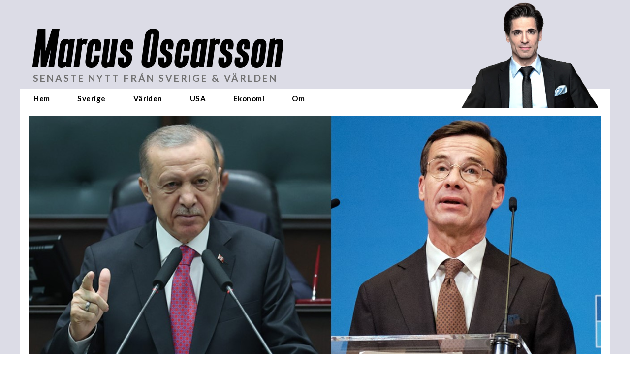

--- FILE ---
content_type: text/html; charset=UTF-8
request_url: https://marcusoscarsson.se/just-nu-staller-krav-infor-motet-med-kristersson/
body_size: 26959
content:
<!DOCTYPE html>

<html class="no-js" lang="sv-SE">

<head>
  <script data-cfasync="false" type="text/javascript">var ewww_webp_supported=!1;function check_webp_feature(A,e){var w;e=void 0!==e?e:function(){},ewww_webp_supported?e(ewww_webp_supported):((w=new Image).onload=function(){ewww_webp_supported=0<w.width&&0<w.height,e&&e(ewww_webp_supported)},w.onerror=function(){e&&e(!1)},w.src="data:image/webp;base64,"+{alpha:"UklGRkoAAABXRUJQVlA4WAoAAAAQAAAAAAAAAAAAQUxQSAwAAAARBxAR/Q9ERP8DAABWUDggGAAAABQBAJ0BKgEAAQAAAP4AAA3AAP7mtQAAAA=="}[A])}check_webp_feature("alpha");</script><script data-cfasync="false" type="text/javascript">var Arrive=function(c,w){"use strict";if(c.MutationObserver&&"undefined"!=typeof HTMLElement){var r,a=0,u=(r=HTMLElement.prototype.matches||HTMLElement.prototype.webkitMatchesSelector||HTMLElement.prototype.mozMatchesSelector||HTMLElement.prototype.msMatchesSelector,{matchesSelector:function(e,t){return e instanceof HTMLElement&&r.call(e,t)},addMethod:function(e,t,r){var a=e[t];e[t]=function(){return r.length==arguments.length?r.apply(this,arguments):"function"==typeof a?a.apply(this,arguments):void 0}},callCallbacks:function(e,t){t&&t.options.onceOnly&&1==t.firedElems.length&&(e=[e[0]]);for(var r,a=0;r=e[a];a++)r&&r.callback&&r.callback.call(r.elem,r.elem);t&&t.options.onceOnly&&1==t.firedElems.length&&t.me.unbindEventWithSelectorAndCallback.call(t.target,t.selector,t.callback)},checkChildNodesRecursively:function(e,t,r,a){for(var i,n=0;i=e[n];n++)r(i,t,a)&&a.push({callback:t.callback,elem:i}),0<i.childNodes.length&&u.checkChildNodesRecursively(i.childNodes,t,r,a)},mergeArrays:function(e,t){var r,a={};for(r in e)e.hasOwnProperty(r)&&(a[r]=e[r]);for(r in t)t.hasOwnProperty(r)&&(a[r]=t[r]);return a},toElementsArray:function(e){return e=void 0!==e&&("number"!=typeof e.length||e===c)?[e]:e}}),e=(l.prototype.addEvent=function(e,t,r,a){a={target:e,selector:t,options:r,callback:a,firedElems:[]};return this._beforeAdding&&this._beforeAdding(a),this._eventsBucket.push(a),a},l.prototype.removeEvent=function(e){for(var t,r=this._eventsBucket.length-1;t=this._eventsBucket[r];r--)e(t)&&(this._beforeRemoving&&this._beforeRemoving(t),(t=this._eventsBucket.splice(r,1))&&t.length&&(t[0].callback=null))},l.prototype.beforeAdding=function(e){this._beforeAdding=e},l.prototype.beforeRemoving=function(e){this._beforeRemoving=e},l),t=function(i,n){var o=new e,l=this,s={fireOnAttributesModification:!1};return o.beforeAdding(function(t){var e=t.target;e!==c.document&&e!==c||(e=document.getElementsByTagName("html")[0]);var r=new MutationObserver(function(e){n.call(this,e,t)}),a=i(t.options);r.observe(e,a),t.observer=r,t.me=l}),o.beforeRemoving(function(e){e.observer.disconnect()}),this.bindEvent=function(e,t,r){t=u.mergeArrays(s,t);for(var a=u.toElementsArray(this),i=0;i<a.length;i++)o.addEvent(a[i],e,t,r)},this.unbindEvent=function(){var r=u.toElementsArray(this);o.removeEvent(function(e){for(var t=0;t<r.length;t++)if(this===w||e.target===r[t])return!0;return!1})},this.unbindEventWithSelectorOrCallback=function(r){var a=u.toElementsArray(this),i=r,e="function"==typeof r?function(e){for(var t=0;t<a.length;t++)if((this===w||e.target===a[t])&&e.callback===i)return!0;return!1}:function(e){for(var t=0;t<a.length;t++)if((this===w||e.target===a[t])&&e.selector===r)return!0;return!1};o.removeEvent(e)},this.unbindEventWithSelectorAndCallback=function(r,a){var i=u.toElementsArray(this);o.removeEvent(function(e){for(var t=0;t<i.length;t++)if((this===w||e.target===i[t])&&e.selector===r&&e.callback===a)return!0;return!1})},this},i=new function(){var s={fireOnAttributesModification:!1,onceOnly:!1,existing:!1};function n(e,t,r){return!(!u.matchesSelector(e,t.selector)||(e._id===w&&(e._id=a++),-1!=t.firedElems.indexOf(e._id)))&&(t.firedElems.push(e._id),!0)}var c=(i=new t(function(e){var t={attributes:!1,childList:!0,subtree:!0};return e.fireOnAttributesModification&&(t.attributes=!0),t},function(e,i){e.forEach(function(e){var t=e.addedNodes,r=e.target,a=[];null!==t&&0<t.length?u.checkChildNodesRecursively(t,i,n,a):"attributes"===e.type&&n(r,i)&&a.push({callback:i.callback,elem:r}),u.callCallbacks(a,i)})})).bindEvent;return i.bindEvent=function(e,t,r){t=void 0===r?(r=t,s):u.mergeArrays(s,t);var a=u.toElementsArray(this);if(t.existing){for(var i=[],n=0;n<a.length;n++)for(var o=a[n].querySelectorAll(e),l=0;l<o.length;l++)i.push({callback:r,elem:o[l]});if(t.onceOnly&&i.length)return r.call(i[0].elem,i[0].elem);setTimeout(u.callCallbacks,1,i)}c.call(this,e,t,r)},i},o=new function(){var a={};function i(e,t){return u.matchesSelector(e,t.selector)}var n=(o=new t(function(){return{childList:!0,subtree:!0}},function(e,r){e.forEach(function(e){var t=e.removedNodes,e=[];null!==t&&0<t.length&&u.checkChildNodesRecursively(t,r,i,e),u.callCallbacks(e,r)})})).bindEvent;return o.bindEvent=function(e,t,r){t=void 0===r?(r=t,a):u.mergeArrays(a,t),n.call(this,e,t,r)},o};d(HTMLElement.prototype),d(NodeList.prototype),d(HTMLCollection.prototype),d(HTMLDocument.prototype),d(Window.prototype);var n={};return s(i,n,"unbindAllArrive"),s(o,n,"unbindAllLeave"),n}function l(){this._eventsBucket=[],this._beforeAdding=null,this._beforeRemoving=null}function s(e,t,r){u.addMethod(t,r,e.unbindEvent),u.addMethod(t,r,e.unbindEventWithSelectorOrCallback),u.addMethod(t,r,e.unbindEventWithSelectorAndCallback)}function d(e){e.arrive=i.bindEvent,s(i,e,"unbindArrive"),e.leave=o.bindEvent,s(o,e,"unbindLeave")}}(window,void 0),ewww_webp_supported=!1;function check_webp_feature(e,t){var r;ewww_webp_supported?t(ewww_webp_supported):((r=new Image).onload=function(){ewww_webp_supported=0<r.width&&0<r.height,t(ewww_webp_supported)},r.onerror=function(){t(!1)},r.src="data:image/webp;base64,"+{alpha:"UklGRkoAAABXRUJQVlA4WAoAAAAQAAAAAAAAAAAAQUxQSAwAAAARBxAR/Q9ERP8DAABWUDggGAAAABQBAJ0BKgEAAQAAAP4AAA3AAP7mtQAAAA==",animation:"UklGRlIAAABXRUJQVlA4WAoAAAASAAAAAAAAAAAAQU5JTQYAAAD/////AABBTk1GJgAAAAAAAAAAAAAAAAAAAGQAAABWUDhMDQAAAC8AAAAQBxAREYiI/gcA"}[e])}function ewwwLoadImages(e){if(e){for(var t=document.querySelectorAll(".batch-image img, .image-wrapper a, .ngg-pro-masonry-item a, .ngg-galleria-offscreen-seo-wrapper a"),r=0,a=t.length;r<a;r++)ewwwAttr(t[r],"data-src",t[r].getAttribute("data-webp")),ewwwAttr(t[r],"data-thumbnail",t[r].getAttribute("data-webp-thumbnail"));for(var i=document.querySelectorAll(".rev_slider ul li"),r=0,a=i.length;r<a;r++){ewwwAttr(i[r],"data-thumb",i[r].getAttribute("data-webp-thumb"));for(var n=1;n<11;)ewwwAttr(i[r],"data-param"+n,i[r].getAttribute("data-webp-param"+n)),n++}for(r=0,a=(i=document.querySelectorAll(".rev_slider img")).length;r<a;r++)ewwwAttr(i[r],"data-lazyload",i[r].getAttribute("data-webp-lazyload"));for(var o=document.querySelectorAll("div.woocommerce-product-gallery__image"),r=0,a=o.length;r<a;r++)ewwwAttr(o[r],"data-thumb",o[r].getAttribute("data-webp-thumb"))}for(var l=document.querySelectorAll("video"),r=0,a=l.length;r<a;r++)ewwwAttr(l[r],"poster",e?l[r].getAttribute("data-poster-webp"):l[r].getAttribute("data-poster-image"));for(var s,c=document.querySelectorAll("img.ewww_webp_lazy_load"),r=0,a=c.length;r<a;r++)e&&(ewwwAttr(c[r],"data-lazy-srcset",c[r].getAttribute("data-lazy-srcset-webp")),ewwwAttr(c[r],"data-srcset",c[r].getAttribute("data-srcset-webp")),ewwwAttr(c[r],"data-lazy-src",c[r].getAttribute("data-lazy-src-webp")),ewwwAttr(c[r],"data-src",c[r].getAttribute("data-src-webp")),ewwwAttr(c[r],"data-orig-file",c[r].getAttribute("data-webp-orig-file")),ewwwAttr(c[r],"data-medium-file",c[r].getAttribute("data-webp-medium-file")),ewwwAttr(c[r],"data-large-file",c[r].getAttribute("data-webp-large-file")),null!=(s=c[r].getAttribute("srcset"))&&!1!==s&&s.includes("R0lGOD")&&ewwwAttr(c[r],"src",c[r].getAttribute("data-lazy-src-webp"))),c[r].className=c[r].className.replace(/\bewww_webp_lazy_load\b/,"");for(var w=document.querySelectorAll(".ewww_webp"),r=0,a=w.length;r<a;r++)e?(ewwwAttr(w[r],"srcset",w[r].getAttribute("data-srcset-webp")),ewwwAttr(w[r],"src",w[r].getAttribute("data-src-webp")),ewwwAttr(w[r],"data-orig-file",w[r].getAttribute("data-webp-orig-file")),ewwwAttr(w[r],"data-medium-file",w[r].getAttribute("data-webp-medium-file")),ewwwAttr(w[r],"data-large-file",w[r].getAttribute("data-webp-large-file")),ewwwAttr(w[r],"data-large_image",w[r].getAttribute("data-webp-large_image")),ewwwAttr(w[r],"data-src",w[r].getAttribute("data-webp-src"))):(ewwwAttr(w[r],"srcset",w[r].getAttribute("data-srcset-img")),ewwwAttr(w[r],"src",w[r].getAttribute("data-src-img"))),w[r].className=w[r].className.replace(/\bewww_webp\b/,"ewww_webp_loaded");window.jQuery&&jQuery.fn.isotope&&jQuery.fn.imagesLoaded&&(jQuery(".fusion-posts-container-infinite").imagesLoaded(function(){jQuery(".fusion-posts-container-infinite").hasClass("isotope")&&jQuery(".fusion-posts-container-infinite").isotope()}),jQuery(".fusion-portfolio:not(.fusion-recent-works) .fusion-portfolio-wrapper").imagesLoaded(function(){jQuery(".fusion-portfolio:not(.fusion-recent-works) .fusion-portfolio-wrapper").isotope()}))}function ewwwWebPInit(e){ewwwLoadImages(e),ewwwNggLoadGalleries(e),document.arrive(".ewww_webp",function(){ewwwLoadImages(e)}),document.arrive(".ewww_webp_lazy_load",function(){ewwwLoadImages(e)}),document.arrive("videos",function(){ewwwLoadImages(e)}),"loading"==document.readyState?document.addEventListener("DOMContentLoaded",ewwwJSONParserInit):("undefined"!=typeof galleries&&ewwwNggParseGalleries(e),ewwwWooParseVariations(e))}function ewwwAttr(e,t,r){null!=r&&!1!==r&&e.setAttribute(t,r)}function ewwwJSONParserInit(){"undefined"!=typeof galleries&&check_webp_feature("alpha",ewwwNggParseGalleries),check_webp_feature("alpha",ewwwWooParseVariations)}function ewwwWooParseVariations(e){if(e)for(var t=document.querySelectorAll("form.variations_form"),r=0,a=t.length;r<a;r++){var i=t[r].getAttribute("data-product_variations"),n=!1;try{for(var o in i=JSON.parse(i))void 0!==i[o]&&void 0!==i[o].image&&(void 0!==i[o].image.src_webp&&(i[o].image.src=i[o].image.src_webp,n=!0),void 0!==i[o].image.srcset_webp&&(i[o].image.srcset=i[o].image.srcset_webp,n=!0),void 0!==i[o].image.full_src_webp&&(i[o].image.full_src=i[o].image.full_src_webp,n=!0),void 0!==i[o].image.gallery_thumbnail_src_webp&&(i[o].image.gallery_thumbnail_src=i[o].image.gallery_thumbnail_src_webp,n=!0),void 0!==i[o].image.thumb_src_webp&&(i[o].image.thumb_src=i[o].image.thumb_src_webp,n=!0));n&&ewwwAttr(t[r],"data-product_variations",JSON.stringify(i))}catch(e){}}}function ewwwNggParseGalleries(e){if(e)for(var t in galleries){var r=galleries[t];galleries[t].images_list=ewwwNggParseImageList(r.images_list)}}function ewwwNggLoadGalleries(e){e&&document.addEventListener("ngg.galleria.themeadded",function(e,t){window.ngg_galleria._create_backup=window.ngg_galleria.create,window.ngg_galleria.create=function(e,t){var r=$(e).data("id");return galleries["gallery_"+r].images_list=ewwwNggParseImageList(galleries["gallery_"+r].images_list),window.ngg_galleria._create_backup(e,t)}})}function ewwwNggParseImageList(e){for(var t in e){var r=e[t];if(void 0!==r["image-webp"]&&(e[t].image=r["image-webp"],delete e[t]["image-webp"]),void 0!==r["thumb-webp"]&&(e[t].thumb=r["thumb-webp"],delete e[t]["thumb-webp"]),void 0!==r.full_image_webp&&(e[t].full_image=r.full_image_webp,delete e[t].full_image_webp),void 0!==r.srcsets)for(var a in r.srcsets)nggSrcset=r.srcsets[a],void 0!==r.srcsets[a+"-webp"]&&(e[t].srcsets[a]=r.srcsets[a+"-webp"],delete e[t].srcsets[a+"-webp"]);if(void 0!==r.full_srcsets)for(var i in r.full_srcsets)nggFSrcset=r.full_srcsets[i],void 0!==r.full_srcsets[i+"-webp"]&&(e[t].full_srcsets[i]=r.full_srcsets[i+"-webp"],delete e[t].full_srcsets[i+"-webp"])}return e}check_webp_feature("alpha",ewwwWebPInit);</script>
<meta charset="UTF-8">
<meta name="viewport" content="width=device-width, initial-scale=1.0">
<link rel="pingback" href="https://marcusoscarsson.se/xmlrpc.php">
<title>ERDOGAN: Ställer krav inför mötet med Kristersson | Marcus Oscarsson</title>
<meta name='robots' content='max-image-preview:large' />
<link rel='dns-prefetch' href='//cl-eu4.k5a.io' />
<link rel='dns-prefetch' href='//s.w.org' />
<link rel="alternate" type="application/rss+xml" title="Marcus Oscarsson &raquo; flöde" href="https://marcusoscarsson.se/feed/" />
<link rel="alternate" type="application/rss+xml" title="Marcus Oscarsson &raquo; kommentarsflöde" href="https://marcusoscarsson.se/comments/feed/" />
<meta property="og:site_name" content="Marcus Oscarsson"><meta property="og:title" content="ERDOGAN: Ställer krav inför mötet med Kristersson"><meta property="og:description" content="Erdogans ord om nye statsministern&hellip;"><meta property="og:image" content="https://cdn.marcusoscarsson.se/2022/10/Erdogan-Ulf-Kristersson-foto-Presidency-of-the-Republic-of-Turkey-resp-Nato.jpg"><meta property="og:url" content="https://marcusoscarsson.se/just-nu-staller-krav-infor-motet-med-kristersson/"><meta property="og:type" content="article"><meta property="article:section" content="Sverige"/><meta property="article:published_time" content="2022-10-21T13:18:45.000Z"/><meta property="article:modified_time" content="2022-10-21T18:46:50.000Z"/>		<script type="text/javascript">
			window._wpemojiSettings = {"baseUrl":"https:\/\/s.w.org\/images\/core\/emoji\/13.0.1\/72x72\/","ext":".png","svgUrl":"https:\/\/s.w.org\/images\/core\/emoji\/13.0.1\/svg\/","svgExt":".svg","source":{"concatemoji":"https:\/\/marcusoscarsson.se\/wp-includes\/js\/wp-emoji-release.min.js?ver=5.7.2"}};
			!function(e,a,t){var n,r,o,i=a.createElement("canvas"),p=i.getContext&&i.getContext("2d");function s(e,t){var a=String.fromCharCode;p.clearRect(0,0,i.width,i.height),p.fillText(a.apply(this,e),0,0);e=i.toDataURL();return p.clearRect(0,0,i.width,i.height),p.fillText(a.apply(this,t),0,0),e===i.toDataURL()}function c(e){var t=a.createElement("script");t.src=e,t.defer=t.type="text/javascript",a.getElementsByTagName("head")[0].appendChild(t)}for(o=Array("flag","emoji"),t.supports={everything:!0,everythingExceptFlag:!0},r=0;r<o.length;r++)t.supports[o[r]]=function(e){if(!p||!p.fillText)return!1;switch(p.textBaseline="top",p.font="600 32px Arial",e){case"flag":return s([127987,65039,8205,9895,65039],[127987,65039,8203,9895,65039])?!1:!s([55356,56826,55356,56819],[55356,56826,8203,55356,56819])&&!s([55356,57332,56128,56423,56128,56418,56128,56421,56128,56430,56128,56423,56128,56447],[55356,57332,8203,56128,56423,8203,56128,56418,8203,56128,56421,8203,56128,56430,8203,56128,56423,8203,56128,56447]);case"emoji":return!s([55357,56424,8205,55356,57212],[55357,56424,8203,55356,57212])}return!1}(o[r]),t.supports.everything=t.supports.everything&&t.supports[o[r]],"flag"!==o[r]&&(t.supports.everythingExceptFlag=t.supports.everythingExceptFlag&&t.supports[o[r]]);t.supports.everythingExceptFlag=t.supports.everythingExceptFlag&&!t.supports.flag,t.DOMReady=!1,t.readyCallback=function(){t.DOMReady=!0},t.supports.everything||(n=function(){t.readyCallback()},a.addEventListener?(a.addEventListener("DOMContentLoaded",n,!1),e.addEventListener("load",n,!1)):(e.attachEvent("onload",n),a.attachEvent("onreadystatechange",function(){"complete"===a.readyState&&t.readyCallback()})),(n=t.source||{}).concatemoji?c(n.concatemoji):n.wpemoji&&n.twemoji&&(c(n.twemoji),c(n.wpemoji)))}(window,document,window._wpemojiSettings);
		</script>
		<style type="text/css">
img.wp-smiley,
img.emoji {
	display: inline !important;
	border: none !important;
	box-shadow: none !important;
	height: 1em !important;
	width: 1em !important;
	margin: 0 .07em !important;
	vertical-align: -0.1em !important;
	background: none !important;
	padding: 0 !important;
}
</style>
	<link rel='stylesheet' id='wp-block-library-css'  href='https://marcusoscarsson.se/wp-includes/css/dist/block-library/style.min.css?ver=5.7.2' type='text/css' media='all' />
<link rel='stylesheet' id='wp-block-library-theme-css'  href='https://marcusoscarsson.se/wp-includes/css/dist/block-library/theme.min.css?ver=5.7.2' type='text/css' media='all' />
<link rel='stylesheet' id='dashicons-css'  href='https://marcusoscarsson.se/wp-includes/css/dashicons.min.css?ver=5.7.2' type='text/css' media='all' />
<link rel='stylesheet' id='x-stack-css'  href='https://marcusoscarsson.se/wp-content/themes/pro/framework/dist/css/site/stacks/renew.css?ver=4.3.3' type='text/css' media='all' />
<link rel='stylesheet' id='x-child-css'  href='https://marcusoscarsson.se/wp-content/themes/x-child/style.css?ver=4.3.3' type='text/css' media='all' />
<link rel='stylesheet' id='addtoany-css'  href='https://marcusoscarsson.se/wp-content/plugins/add-to-any/addtoany.min.css?ver=1.15' type='text/css' media='all' />
<style id='addtoany-inline-css' type='text/css'>
.addtoany_list a {
	padding: 12px;
	margin-right: 8px;
}
</style>
<link rel='stylesheet' id='the-grid-css'  href='https://marcusoscarsson.se/wp-content/plugins/the-grid/frontend/assets/css/the-grid.min.css?ver=2.7.9.1' type='text/css' media='all' />
<style id='the-grid-inline-css' type='text/css'>
.tolb-holder{background:rgba(0,0,0,0.8)}.tolb-holder .tolb-close,.tolb-holder .tolb-title,.tolb-holder .tolb-counter,.tolb-holder .tolb-next i,.tolb-holder .tolb-prev i{color:#ffffff}.tolb-holder .tolb-load{border-color:rgba(255,255,255,0.2);border-left:3px solid #ffffff}
.to-heart-icon,.to-heart-icon svg,.to-post-like,.to-post-like .to-like-count{position:relative;display:inline-block}.to-post-like{width:auto;cursor:pointer;font-weight:400}.to-heart-icon{float:left;margin:0 4px 0 0}.to-heart-icon svg{overflow:visible;width:15px;height:14px}.to-heart-icon g{-webkit-transform:scale(1);transform:scale(1)}.to-heart-icon path{-webkit-transform:scale(1);transform:scale(1);transition:fill .4s ease,stroke .4s ease}.no-liked .to-heart-icon path{fill:#999;stroke:#999}.empty-heart .to-heart-icon path{fill:transparent!important;stroke:#999}.liked .to-heart-icon path,.to-heart-icon svg:hover path{fill:#ff6863!important;stroke:#ff6863!important}@keyframes heartBeat{0%{transform:scale(1)}20%{transform:scale(.8)}30%{transform:scale(.95)}45%{transform:scale(.75)}50%{transform:scale(.85)}100%{transform:scale(.9)}}@-webkit-keyframes heartBeat{0%,100%,50%{-webkit-transform:scale(1)}20%{-webkit-transform:scale(.8)}30%{-webkit-transform:scale(.95)}45%{-webkit-transform:scale(.75)}}.heart-pulse g{-webkit-animation-name:heartBeat;animation-name:heartBeat;-webkit-animation-duration:1s;animation-duration:1s;-webkit-animation-iteration-count:infinite;animation-iteration-count:infinite;-webkit-transform-origin:50% 50%;transform-origin:50% 50%}.to-post-like a{color:inherit!important;fill:inherit!important;stroke:inherit!important}
</style>
<script type='text/javascript' src='https://marcusoscarsson.se/wp-includes/js/jquery/jquery.min.js?ver=3.5.1' id='jquery-core-js'></script>
<script type='text/javascript' src='https://marcusoscarsson.se/wp-includes/js/jquery/jquery-migrate.min.js?ver=3.3.2' id='jquery-migrate-js'></script>
<script type='text/javascript' src='https://marcusoscarsson.se/wp-content/plugins/add-to-any/addtoany.min.js?ver=1.1' id='addtoany-js'></script>
<script type='text/javascript' src='https://cl-eu4.k5a.io/64c3a1b012875d03603c32a2.js' id='kilkaya-script-js'></script>
<link rel="https://api.w.org/" href="https://marcusoscarsson.se/wp-json/" /><link rel="alternate" type="application/json" href="https://marcusoscarsson.se/wp-json/wp/v2/posts/43477" /><link rel="canonical" href="https://marcusoscarsson.se/just-nu-staller-krav-infor-motet-med-kristersson/" />
<link rel='shortlink' href='https://marcusoscarsson.se/?p=43477' />
<link rel="alternate" type="application/json+oembed" href="https://marcusoscarsson.se/wp-json/oembed/1.0/embed?url=https%3A%2F%2Fmarcusoscarsson.se%2Fjust-nu-staller-krav-infor-motet-med-kristersson%2F" />
<link rel="alternate" type="text/xml+oembed" href="https://marcusoscarsson.se/wp-json/oembed/1.0/embed?url=https%3A%2F%2Fmarcusoscarsson.se%2Fjust-nu-staller-krav-infor-motet-med-kristersson%2F&#038;format=xml" />

<script data-cfasync="false">
window.a2a_config=window.a2a_config||{};a2a_config.callbacks=[];a2a_config.overlays=[];a2a_config.templates={};a2a_localize = {
	Share: "Dela",
	Save: "Spara",
	Subscribe: "Prenumerera",
	Email: "E-post",
	Bookmark: "Bokmärk",
	ShowAll: "Visa alla",
	ShowLess: "Visa färre",
	FindServices: "Hitta tjänst(er)",
	FindAnyServiceToAddTo: "Hitta direkt en tjänst att lägga till",
	PoweredBy: "Drivs av",
	ShareViaEmail: "Dela via e-post",
	SubscribeViaEmail: "Prenumerera via e-post",
	BookmarkInYourBrowser: "Lägg till som bokmärke i din webbläsare",
	BookmarkInstructions: "Tryck Ctrl+D eller \u2318+D för att lägga till denna sida som bokmärke",
	AddToYourFavorites: "Lägg till i dina favoriter",
	SendFromWebOrProgram: "Skicka från valfri e-postadress eller e-postprogram",
	EmailProgram: "E-postprogram",
	More: "Mer&#8230;",
	ThanksForSharing: "Tack för att du delar!",
	ThanksForFollowing: "Tack för att du följer!"
};

(function(d,s,a,b){a=d.createElement(s);b=d.getElementsByTagName(s)[0];a.async=1;a.src="https://static.addtoany.com/menu/page.js";b.parentNode.insertBefore(a,b);})(document,"script");
</script>

		<!-- GA Google Analytics @ https://m0n.co/ga -->
		<script async src="https://www.googletagmanager.com/gtag/js?id=UA-185135994-1"></script>
		<script>
			window.dataLayer = window.dataLayer || [];
			function gtag(){dataLayer.push(arguments);}
			gtag('js', new Date());
			gtag('config', 'UA-185135994-1');
		</script>

	<noscript><style>.lazyload[data-src]{display:none !important;}</style></noscript><style>.lazyload{background-image:none !important;}.lazyload:before{background-image:none !important;}</style><link rel="icon" href="https://cdn.marcusoscarsson.se/2021/03/cropped-fi-32x32.png" sizes="32x32" />
<link rel="icon" href="https://cdn.marcusoscarsson.se/2021/03/cropped-fi-192x192.png" sizes="192x192" />
<link rel="apple-touch-icon" href="https://cdn.marcusoscarsson.se/2021/03/cropped-fi-180x180.png" />
<meta name="msapplication-TileImage" content="https://cdn.marcusoscarsson.se/2021/03/cropped-fi-270x270.png" />
<style id="x-generated-css"> a,h1 a:hover,h2 a:hover,h3 a:hover,h4 a:hover,h5 a:hover,h6 a:hover,.x-comment-time:hover,#reply-title small a,.comment-reply-link:hover,.x-comment-author a:hover,.x-recent-posts a:hover .h-recent-posts{color:rgb(128,128,128);}a:hover,#reply-title small a:hover{color:rgb(0,0,0);}.entry-title:before{color:#dddddd;}a.x-img-thumbnail:hover,li.bypostauthor > article.comment{border-color:rgb(128,128,128);}.flex-direction-nav a,.flex-control-nav a:hover,.flex-control-nav a.flex-active,.x-dropcap,.x-skill-bar .bar,.x-pricing-column.featured h2,.h-comments-title small,.x-pagination a:hover,.woocommerce-pagination a:hover,.x-entry-share .x-share:hover,.entry-thumb,.widget_tag_cloud .tagcloud a:hover,.widget_product_tag_cloud .tagcloud a:hover,.x-highlight,.x-recent-posts .x-recent-posts-img:after,.x-portfolio-filters{background-color:rgb(128,128,128);}.x-portfolio-filters:hover{background-color:rgb(0,0,0);}.x-main{width:calc(72% - 3.20197%);}.x-sidebar{width:calc(100% - 3.20197% - 72%);}.h-landmark{font-weight:400;}.x-comment-author a{color:rgb(0,0,0);}.x-comment-author a,.comment-form-author label,.comment-form-email label,.comment-form-url label,.comment-form-rating label,.comment-form-comment label,.widget_calendar #wp-calendar caption,.widget_calendar #wp-calendar th,.x-accordion-heading .x-accordion-toggle,.x-nav-tabs > li > a:hover,.x-nav-tabs > .active > a,.x-nav-tabs > .active > a:hover{color:rgb(0,0,0);}.widget_calendar #wp-calendar th{border-bottom-color:rgb(0,0,0);}.x-pagination span.current,.woocommerce-pagination span[aria-current],.x-portfolio-filters-menu,.widget_tag_cloud .tagcloud a,.h-feature-headline span i,.widget_price_filter .ui-slider .ui-slider-handle{background-color:rgb(0,0,0);}@media (max-width:978.98px){}@media (max-width:978.98px){.x-content-sidebar-active .alignwide,.x-sidebar-content-active .alignwide{width:calc((1104 / 1164) * 100%);max-width:calc((1104 / 1164) * 100%);margin-left:calc((((1104 / 1164) * 100%) - 100%) / -2);}}@media (max-width:978.98px){.x-content-sidebar-active .alignfull,.x-sidebar-content-active .alignfull{width:calc((1200 / 1164) * 100%);max-width:calc((1200 / 1164) * 100%);margin-left:calc((((1200 / 1164) * 100%) - 100%) / -2);}}.x-full-width-active .alignwide{width:calc((1104 / 1164) * 100%);max-width:calc((1104 / 1164) * 100%);margin-left:calc((((1104 / 1164) * 100%) - 100%) / -2);}.x-full-width-active .alignfull{width:calc((1200 / 1164) * 100%);max-width:calc((1200 / 1164) * 100%);margin-left:calc((((1200 / 1164) * 100%) - 100%) / -2);}html{font-size:17px;}@media (min-width:500px){html{font-size:calc(17px + (17 - 17) * ((100vw - 500px) / (1000 - 500)));}}@media (min-width:1000px){html{font-size:17px;}}body{font-style:normal;font-weight:400;color:rgb(0,0,0);background-color:rgb(255,255,255);}.w-b{font-weight:400 !important;}h1,h2,h3,h4,h5,h6,.h1,.h2,.h3,.h4,.h5,.h6{font-family:"Lato",sans-serif;font-style:normal;font-weight:700;}h1,.h1{letter-spacing:0em;}h2,.h2{letter-spacing:-0.035em;}h3,.h3{letter-spacing:0em;}h4,.h4{letter-spacing:0em;}h5,.h5{letter-spacing:0.01em;}h6,.h6{letter-spacing:0em;}.w-h{font-weight:700 !important;}.x-container.width{width:97%;}.x-container.max{max-width:1200px;}.site,.x-site{width:97%;max-width:1200px;}.x-main.full{float:none;display:block;width:auto;}@media (max-width:978.98px){.x-main.full,.x-main.left,.x-main.right,.x-sidebar.left,.x-sidebar.right{float:none;display:block;width:auto !important;}}.entry-header,.entry-content{font-size:0.9rem;}body,input,button,select,textarea{font-family:"Lato",sans-serif;}h1,h2,h3,h4,h5,h6,.h1,.h2,.h3,.h4,.h5,.h6,h1 a,h2 a,h3 a,h4 a,h5 a,h6 a,.h1 a,.h2 a,.h3 a,.h4 a,.h5 a,.h6 a,blockquote{color:rgb(0,0,0);}.cfc-h-tx{color:rgb(0,0,0) !important;}.cfc-h-bd{border-color:rgb(0,0,0) !important;}.cfc-h-bg{background-color:rgb(0,0,0) !important;}.cfc-b-tx{color:rgb(0,0,0) !important;}.cfc-b-bd{border-color:rgb(0,0,0) !important;}.cfc-b-bg{background-color:rgb(0,0,0) !important;}.x-btn,.button,[type="submit"]{color:#ffffff;border-color:transparent;background-color:rgb(18,163,158);text-shadow:0 0.075em 0.075em rgba(0,0,0,0.5);}.x-btn:hover,.button:hover,[type="submit"]:hover{color:#ffffff;border-color:rgba(96,9,0,0);background-color:rgb(15,132,128);text-shadow:0 0.075em 0.075em rgba(0,0,0,0.5);}.x-btn.x-btn-real,.x-btn.x-btn-real:hover{margin-bottom:0.25em;text-shadow:0 0.075em 0.075em rgba(0,0,0,0.65);}.x-btn.x-btn-real{box-shadow:0 0.25em 0 0 rgba(167,16,0,0),0 4px 9px rgba(0,0,0,0.75);}.x-btn.x-btn-real:hover{box-shadow:0 0.25em 0 0 #a71000,0 4px 9px rgba(0,0,0,0.75);}.x-btn.x-btn-flat,.x-btn.x-btn-flat:hover{margin-bottom:0;text-shadow:0 0.075em 0.075em rgba(0,0,0,0.65);box-shadow:none;}.x-btn.x-btn-transparent,.x-btn.x-btn-transparent:hover{margin-bottom:0;border-width:3px;text-shadow:none;text-transform:uppercase;background-color:transparent;box-shadow:none;}.wf-loading a, .wf-loading p, .wf-loading ul, .wf-loading ol, .wf-loading dl, .wf-loading h1, .wf-loading h2, .wf-loading h3, .wf-loading h4, .wf-loading h5, .wf-loading h6, .wf-loading em, .wf-loading pre, .wf-loading cite, .wf-loading span, .wf-loading table, .wf-loading strong, .wf-loading blockquote { visibility: hidden !important; } @font-face{font-family:'FontAwesomePro';font-style:normal;font-weight:900;font-display:block;src:url('https://marcusoscarsson.se/wp-content/themes/pro/cornerstone/assets/dist/fonts/fa-solid-900.woff2') format('woff2'),url('https://marcusoscarsson.se/wp-content/themes/pro/cornerstone/assets/dist/fonts/fa-solid-900.woff') format('woff'),url('https://marcusoscarsson.se/wp-content/themes/pro/cornerstone/assets/dist/fonts/fa-solid-900.ttf') format('truetype');}[data-x-fa-pro-icon]{font-family:"FontAwesomePro" !important;}[data-x-fa-pro-icon]:before{content:attr(data-x-fa-pro-icon);}[data-x-icon],[data-x-icon-o],[data-x-icon-l],[data-x-icon-s],[data-x-icon-b],[data-x-fa-pro-icon],[class*="cs-fa-"]{display:inline-block;font-style:normal;font-weight:400;text-decoration:inherit;text-rendering:auto;-webkit-font-smoothing:antialiased;-moz-osx-font-smoothing:grayscale;}[data-x-icon].left,[data-x-icon-o].left,[data-x-icon-l].left,[data-x-icon-s].left,[data-x-icon-b].left,[data-x-fa-pro-icon].left,[class*="cs-fa-"].left{margin-right:0.5em;}[data-x-icon].right,[data-x-icon-o].right,[data-x-icon-l].right,[data-x-icon-s].right,[data-x-icon-b].right,[data-x-fa-pro-icon].right,[class*="cs-fa-"].right{margin-left:0.5em;}[data-x-icon]:before,[data-x-icon-o]:before,[data-x-icon-l]:before,[data-x-icon-s]:before,[data-x-icon-b]:before,[data-x-fa-pro-icon]:before,[class*="cs-fa-"]:before{line-height:1;}@font-face{font-family:'FontAwesome';font-style:normal;font-weight:900;font-display:block;src:url('https://marcusoscarsson.se/wp-content/themes/pro/cornerstone/assets/dist/fonts/fa-solid-900.woff2') format('woff2'),url('https://marcusoscarsson.se/wp-content/themes/pro/cornerstone/assets/dist/fonts/fa-solid-900.woff') format('woff'),url('https://marcusoscarsson.se/wp-content/themes/pro/cornerstone/assets/dist/fonts/fa-solid-900.ttf') format('truetype');}[data-x-icon],[data-x-icon-s],[data-x-icon][class*="cs-fa-"]{font-family:"FontAwesome" !important;font-weight:900;}[data-x-icon]:before,[data-x-icon][class*="cs-fa-"]:before{content:attr(data-x-icon);}[data-x-icon-s]:before{content:attr(data-x-icon-s);}@font-face{font-family:'FontAwesomeRegular';font-style:normal;font-weight:400;font-display:block;src:url('https://marcusoscarsson.se/wp-content/themes/pro/cornerstone/assets/dist/fonts/fa-regular-400.woff2') format('woff2'),url('https://marcusoscarsson.se/wp-content/themes/pro/cornerstone/assets/dist/fonts/fa-regular-400.woff') format('woff'),url('https://marcusoscarsson.se/wp-content/themes/pro/cornerstone/assets/dist/fonts/fa-regular-400.ttf') format('truetype');}@font-face{font-family:'FontAwesomePro';font-style:normal;font-weight:400;font-display:block;src:url('https://marcusoscarsson.se/wp-content/themes/pro/cornerstone/assets/dist/fonts/fa-regular-400.woff2') format('woff2'),url('https://marcusoscarsson.se/wp-content/themes/pro/cornerstone/assets/dist/fonts/fa-regular-400.woff') format('woff'),url('https://marcusoscarsson.se/wp-content/themes/pro/cornerstone/assets/dist/fonts/fa-regular-400.ttf') format('truetype');}[data-x-icon-o]{font-family:"FontAwesomeRegular" !important;}[data-x-icon-o]:before{content:attr(data-x-icon-o);}@font-face{font-family:'FontAwesomeLight';font-style:normal;font-weight:300;font-display:block;src:url('https://marcusoscarsson.se/wp-content/themes/pro/cornerstone/assets/dist/fonts/fa-light-300.woff2') format('woff2'),url('https://marcusoscarsson.se/wp-content/themes/pro/cornerstone/assets/dist/fonts/fa-light-300.woff') format('woff'),url('https://marcusoscarsson.se/wp-content/themes/pro/cornerstone/assets/dist/fonts/fa-light-300.ttf') format('truetype');}@font-face{font-family:'FontAwesomePro';font-style:normal;font-weight:300;font-display:block;src:url('https://marcusoscarsson.se/wp-content/themes/pro/cornerstone/assets/dist/fonts/fa-light-300.woff2') format('woff2'),url('https://marcusoscarsson.se/wp-content/themes/pro/cornerstone/assets/dist/fonts/fa-light-300.woff') format('woff'),url('https://marcusoscarsson.se/wp-content/themes/pro/cornerstone/assets/dist/fonts/fa-light-300.ttf') format('truetype');}[data-x-icon-l]{font-family:"FontAwesomeLight" !important;font-weight:300;}[data-x-icon-l]:before{content:attr(data-x-icon-l);}@font-face{font-family:'FontAwesomeBrands';font-style:normal;font-weight:normal;font-display:block;src:url('https://marcusoscarsson.se/wp-content/themes/pro/cornerstone/assets/dist/fonts/fa-brands-400.woff2') format('woff2'),url('https://marcusoscarsson.se/wp-content/themes/pro/cornerstone/assets/dist/fonts/fa-brands-400.woff') format('woff'),url('https://marcusoscarsson.se/wp-content/themes/pro/cornerstone/assets/dist/fonts/fa-brands-400.ttf') format('truetype');}[data-x-icon-b]{font-family:"FontAwesomeBrands" !important;}[data-x-icon-b]:before{content:attr(data-x-icon-b);}.e71-1.x-bar {height:auto;font-size:16px;background-color:rgb(220,220,230);z-index:9999;transition-timing-function:cubic-bezier(0.400,0.000,0.200,1.000);}.e71-7.x-bar {height:180px;font-size:calc();background-color:rgb(220,220,230);z-index:9999;transition-timing-function:cubic-bezier(0.400,0.000,0.200,1.000);}.e71-15.x-bar {height:40px;border-width:0px 0px 1px 0px;border-style:none none solid none;border-color:transparent transparent rgb(241,241,241) transparent;font-size:16px;background-color:#ffffff;z-index:9999;transition-timing-function:cubic-bezier(0.400,0.000,0.200,1.000);}.e71-20.x-bar {height:3em;border-width:0px 0px 1px 0px;border-style:none none solid none;border-color:transparent transparent rgb(241,241,241) transparent;font-size:16px;background-color:#ffffff;z-index:9999;transition-timing-function:cubic-bezier(0.400,0.000,0.200,1.000);}.e71-1.x-bar-content {flex-direction:row;justify-content:space-between;align-items:flex-end;flex:0 1 100%;height:auto;}.e71-7.x-bar-content {flex-direction:row;justify-content:space-between;align-items:center;flex:0 1 100%;height:180px;}.e71-15.x-bar-content {flex-direction:row;justify-content:space-between;align-items:center;flex:0 1 100%;height:40px;}.e71-20.x-bar-content {flex-direction:row;justify-content:space-between;align-items:flex-end;flex-wrap:wrap;align-content:flex-end;flex:0 1 100%;height:3em;}.e71-1.x-bar-outer-spacers:before,.e71-1.x-bar-outer-spacers:after {flex-basis:0em;width:0em !important;height:0em;}.e71-7.x-bar-outer-spacers:before,.e71-7.x-bar-outer-spacers:after {flex-basis:0em;width:0em !important;height:0em;}.e71-15.x-bar-outer-spacers:before,.e71-15.x-bar-outer-spacers:after {flex-basis:0em;width:0em !important;height:0em;}.e71-20.x-bar-outer-spacers:before,.e71-20.x-bar-outer-spacers:after {flex-basis:0em;width:0em !important;height:0em;}.e71-1.x-bar-space {font-size:16px;height:auto;}.e71-7.x-bar-space {font-size:calc();height:180px;}.e71-15.x-bar-space {font-size:16px;height:40px;}.e71-20.x-bar-space {font-size:16px;height:3em;}.e71-1.x-bar .x-bar-scroll-button {transition-timing-function:cubic-bezier(0.400,0.000,0.200,1.000);}.e71-7.x-bar .x-bar-scroll-button {transition-timing-function:cubic-bezier(0.400,0.000,0.200,1.000);}.e71-15.x-bar .x-bar-scroll-button {transition-timing-function:cubic-bezier(0.400,0.000,0.200,1.000);}.e71-20.x-bar .x-bar-scroll-button {transition-timing-function:cubic-bezier(0.400,0.000,0.200,1.000);}.e71-2.x-bar-container {flex-direction:row;justify-content:flex-start;align-items:flex-end;flex-wrap:wrap;align-content:flex-end;flex:1 0 0%;z-index:1;transition-timing-function:cubic-bezier(0.400,0.000,0.200,1.000);}.e71-5.x-bar-container {flex-direction:column;justify-content:flex-start;align-items:center;flex:0 1 auto;max-height:180px;margin:0px 4vw 0em 0px;z-index:1;transition-timing-function:cubic-bezier(0.400,0.000,0.200,1.000);}.e71-8.x-bar-container {flex-direction:column;justify-content:flex-end;align-items:flex-start;flex:1 0 auto;max-width:65%;margin:10px 0em 2em 0px;z-index:1;transition-timing-function:cubic-bezier(0.400,0.000,0.200,1.000);}.e71-13.x-bar-container {flex-direction:column;justify-content:flex-end;align-items:flex-end;flex:1 0 0%;max-height:200px;z-index:1;transition-timing-function:cubic-bezier(0.400,0.000,0.200,1.000);}.e71-16.x-bar-container {flex-direction:row;justify-content:space-between;align-items:center;flex:1 0 auto;z-index:1;transition-timing-function:cubic-bezier(0.400,0.000,0.200,1.000);}.e71-18.x-bar-container {flex-direction:row;justify-content:flex-end;align-items:flex-end;flex:1 0 auto;max-height:100%;margin:0px 2% 0px 0px;z-index:1;transition-timing-function:cubic-bezier(0.400,0.000,0.200,1.000);}.e71-21.x-bar-container {flex-direction:row;justify-content:space-around;align-items:flex-end;flex:1 0 0%;max-width:100%;z-index:1;transition-timing-function:cubic-bezier(0.400,0.000,0.200,1.000);}.e71-6.x-image {max-width:30vw;margin:10px 0px 0px 0px;transition-timing-function:cubic-bezier(0.400,0.000,0.200,1.000);}.e71-14.x-image {max-width:280px;transition-timing-function:cubic-bezier(0.400,0.000,0.200,1.000);}.e71-19.x-image {max-width:280px;transition-timing-function:cubic-bezier(0.400,0.000,0.200,1.000);}.e71-19.x-image img {object-fit:contain;}.e71-19.x-image,.e71-19.x-image img {max-height:215px;}.e71-17.x-menu {flex-direction:row;justify-content:space-around;align-items:stretch;align-self:stretch;flex:0 0 auto;font-size:1em;transition-timing-function:cubic-bezier(0.400,0.000,0.200,1.000);}.e71-22.x-menu {flex-direction:row;justify-content:space-around;align-items:stretch;align-self:stretch;flex:1 0 0%;font-size:1em;transition-timing-function:cubic-bezier(0.400,0.000,0.200,1.000);}.e71-17.x-menu > li,.e71-17.x-menu > li > a {flex:0 1 auto;}.e71-22.x-menu > li,.e71-22.x-menu > li > a {flex:1 0 auto;}.e71-17.x-menu > li > .x-anchor {font-size:1em;background-color:transparent;}.e71-22.x-menu > li > .x-anchor {font-size:1em;}.e71-17.x-menu > li > .x-anchor .x-anchor-content {flex-direction:row;justify-content:center;align-items:center;padding:0em 1.2em 0em 1.2em;}.e71-22.x-menu > li > .x-anchor .x-anchor-content {flex-direction:row;justify-content:center;align-items:center;}.e71-17.x-menu > li > .x-anchor:hover,.e71-17.x-menu > li > .x-anchor[class*="active"],[data-x-effect-provider*="colors"]:hover .e71-17.x-menu > li > .x-anchor {border-color:rgb(13,181,176) rgb(13,181,176) rgb(13,181,176) rgb(13,181,176);background-color:transparent;}.e71-22.x-menu > li > .x-anchor:hover,.e71-22.x-menu > li > .x-anchor[class*="active"],[data-x-effect-provider*="colors"]:hover .e71-22.x-menu > li > .x-anchor {border-color:rgb(13,181,176);}.e71-17.x-menu > li > .x-anchor .x-anchor-text {margin:3px 5px 3px 5px;}.e71-22.x-menu > li > .x-anchor .x-anchor-text {margin:3px 0px 3px 0px;}.e71-17.x-menu > li > .x-anchor .x-anchor-text-primary {font-family:inherit;font-size:0.95em;font-style:normal;font-weight:700;line-height:1;letter-spacing:0.03em;margin-right:calc(0.03em * -1);color:rgba(0,0,0,1);}.e71-22.x-menu > li > .x-anchor .x-anchor-text-primary {font-family:inherit;font-size:0.95em;font-style:normal;font-weight:700;line-height:0.95;letter-spacing:0.03em;margin-right:calc(0.03em * -1);color:rgba(0,0,0,1);}.e71-17.x-menu > li > .x-anchor:hover .x-anchor-text-primary,.e71-17.x-menu > li > .x-anchor[class*="active"] .x-anchor-text-primary,[data-x-effect-provider*="colors"]:hover .e71-17.x-menu > li > .x-anchor .x-anchor-text-primary {color:rgb(0,0,0);}.e71-22.x-menu > li > .x-anchor:hover .x-anchor-text-primary,.e71-22.x-menu > li > .x-anchor[class*="active"] .x-anchor-text-primary,[data-x-effect-provider*="colors"]:hover .e71-22.x-menu > li > .x-anchor .x-anchor-text-primary {color:rgb(0,0,0);}.e71-17.x-menu > li > .x-anchor .x-anchor-text-secondary {margin-top:0.35em;font-family:inherit;font-size:0.75em;font-style:normal;font-weight:400;line-height:1;color:rgba(0,0,0,1);}.e71-22.x-menu > li > .x-anchor .x-anchor-text-secondary {margin-top:0.35em;font-family:inherit;font-size:0.75em;font-style:normal;font-weight:400;line-height:1;color:rgba(0,0,0,1);}.e71-17.x-menu > li > .x-anchor:hover .x-anchor-text-secondary,.e71-17.x-menu > li > .x-anchor[class*="active"] .x-anchor-text-secondary,[data-x-effect-provider*="colors"]:hover .e71-17.x-menu > li > .x-anchor .x-anchor-text-secondary {color:rgba(0,0,0,0.5);}.e71-22.x-menu > li > .x-anchor:hover .x-anchor-text-secondary,.e71-22.x-menu > li > .x-anchor[class*="active"] .x-anchor-text-secondary,[data-x-effect-provider*="colors"]:hover .e71-22.x-menu > li > .x-anchor .x-anchor-text-secondary {color:rgba(0,0,0,0.5);}.e71-22.x-menu > li > .x-anchor .x-anchor-sub-indicator {margin:8px 5px 3px 5px;font-size:1em;color:rgb(28,28,28);}.e71-22.x-menu > li > .x-anchor:hover .x-anchor-sub-indicator,.e71-22.x-menu > li > .x-anchor[class*="active"] .x-anchor-sub-indicator,[data-x-effect-provider*="colors"]:hover .e71-22.x-menu > li > .x-anchor .x-anchor-sub-indicator {color:rgb(94,94,94);}.e71-17.x-menu > li > .x-anchor > .is-primary {width:100%;height:5px;border-radius:1px;color:rgb(18,163,158);transform-origin:0% 50%;transition-timing-function:cubic-bezier(0.400,0.000,0.200,1.000);}.e71-22.x-menu > li > .x-anchor > .is-primary {width:100%;height:5px;border-radius:1px;color:rgb(18,163,158);transform-origin:0% 50%;transition-timing-function:cubic-bezier(0.400,0.000,0.200,1.000);}.e71-17.x-menu > li > .x-anchor,.e71-17.x-menu > li > .x-anchor :not([data-x-particle]) {transition-timing-function:cubic-bezier(0.400,0.000,0.200,1.000);}.e71-22.x-menu > li > .x-anchor,.e71-22.x-menu > li > .x-anchor :not([data-x-particle]) {transition-timing-function:cubic-bezier(0.400,0.000,0.200,1.000);}.e71-17 .x-dropdown {width:14em;font-size:16px;background-color:rgb(255,255,255);box-shadow:0em 0.15em 2em 0em rgba(0,0,0,0.15);transition-duration:500ms,500ms,0s;transition-timing-function:cubic-bezier(0.400,0.000,0.200,1.000);}.e71-22 .x-dropdown {width:14em;font-size:16px;background-color:rgb(255,255,255);box-shadow:0em 0.15em 2em 0em rgba(0,0,0,0.15);transition-duration:500ms,500ms,0s;transition-timing-function:cubic-bezier(0.400,0.000,0.200,1.000);}.e71-17 .x-dropdown:not(.x-active) {transition-delay:0s,0s,500ms;}.e71-22 .x-dropdown:not(.x-active) {transition-delay:0s,0s,500ms;}.e71-17 .sub-menu .x-anchor {font-size:1em;}.e71-22 .sub-menu .x-anchor {font-size:1em;}.e71-17 .sub-menu .x-anchor .x-anchor-content {flex-direction:row;justify-content:flex-start;align-items:center;padding:0.75em;}.e71-22 .sub-menu .x-anchor .x-anchor-content {flex-direction:row;justify-content:flex-start;align-items:center;padding:0.75em;}.e71-17 .sub-menu .x-anchor .x-anchor-text {margin:5px auto 5px 5px;}.e71-22 .sub-menu .x-anchor .x-anchor-text {margin:5px auto 5px 5px;}.e71-17 .sub-menu .x-anchor .x-anchor-text-primary {font-family:inherit;font-size:1em;font-style:normal;font-weight:400;line-height:1;color:rgba(0,0,0,1);}.e71-22 .sub-menu .x-anchor .x-anchor-text-primary {font-family:inherit;font-size:1em;font-style:normal;font-weight:400;line-height:1;color:rgba(0,0,0,1);}.e71-17 .sub-menu .x-anchor:hover .x-anchor-text-primary,.e71-17 .sub-menu .x-anchor[class*="active"] .x-anchor-text-primary,[data-x-effect-provider*="colors"]:hover .e71-17 .sub-menu .x-anchor .x-anchor-text-primary {color:rgba(0,0,0,0.5);}.e71-22 .sub-menu .x-anchor:hover .x-anchor-text-primary,.e71-22 .sub-menu .x-anchor[class*="active"] .x-anchor-text-primary,[data-x-effect-provider*="colors"]:hover .e71-22 .sub-menu .x-anchor .x-anchor-text-primary {color:rgba(0,0,0,0.5);}.e71-17 .sub-menu .x-anchor .x-anchor-text-secondary {margin-top:0.35em;font-family:inherit;font-size:0.75em;font-style:normal;font-weight:400;line-height:1;color:rgba(0,0,0,1);}.e71-22 .sub-menu .x-anchor .x-anchor-text-secondary {margin-top:0.35em;font-family:inherit;font-size:0.75em;font-style:normal;font-weight:400;line-height:1;color:rgba(0,0,0,1);}.e71-17 .sub-menu .x-anchor:hover .x-anchor-text-secondary,.e71-17 .sub-menu .x-anchor[class*="active"] .x-anchor-text-secondary,[data-x-effect-provider*="colors"]:hover .e71-17 .sub-menu .x-anchor .x-anchor-text-secondary {color:rgba(0,0,0,0.5);}.e71-22 .sub-menu .x-anchor:hover .x-anchor-text-secondary,.e71-22 .sub-menu .x-anchor[class*="active"] .x-anchor-text-secondary,[data-x-effect-provider*="colors"]:hover .e71-22 .sub-menu .x-anchor .x-anchor-text-secondary {color:rgba(0,0,0,0.5);}.e71-17 .sub-menu .x-anchor .x-anchor-sub-indicator {margin:5px;font-size:1em;color:rgba(0,0,0,1);}.e71-22 .sub-menu .x-anchor .x-anchor-sub-indicator {margin:5px;font-size:1em;color:rgba(0,0,0,1);}.e71-17 .sub-menu .x-anchor:hover .x-anchor-sub-indicator,.e71-17 .sub-menu .x-anchor[class*="active"] .x-anchor-sub-indicator,[data-x-effect-provider*="colors"]:hover .e71-17 .sub-menu .x-anchor .x-anchor-sub-indicator {color:rgba(0,0,0,0.5);}.e71-22 .sub-menu .x-anchor:hover .x-anchor-sub-indicator,.e71-22 .sub-menu .x-anchor[class*="active"] .x-anchor-sub-indicator,[data-x-effect-provider*="colors"]:hover .e71-22 .sub-menu .x-anchor .x-anchor-sub-indicator {color:rgba(0,0,0,0.5);}.e71-17 .sub-menu .x-anchor,.e71-17 .sub-menu .x-anchor :not([data-x-particle]) {transition-timing-function:cubic-bezier(0.400,0.000,0.200,1.000);}.e71-22 .sub-menu .x-anchor,.e71-22 .sub-menu .x-anchor :not([data-x-particle]) {transition-timing-function:cubic-bezier(0.400,0.000,0.200,1.000);}.e71-12.x-text {max-width:80%;margin:0em 0em 0em 27px;padding:-0.15em;font-family:"Lato",sans-serif;font-size:1.149rem;font-style:normal;font-weight:300;line-height:1;letter-spacing:0.15em;text-align:left;text-transform:uppercase;color:rgb(115,115,115);background-color:transparent;transition-timing-function:cubic-bezier(0.400,0.000,0.200,1.000);}.e71-3.x-text {margin:0px 0px 0px 10px;font-family:"tandelle",sans-serif;font-size:calc(11.8vw);font-style:normal;font-weight:700;line-height:1;letter-spacing:0em;text-transform:none;color:rgba(0,0,0,1);background-color:transparent;transition-timing-function:cubic-bezier(0.400,0.000,0.200,1.000);}.e71-4.x-text {margin:0em auto 1em 1.2em;font-family:"Lato",sans-serif;font-size:calc(2.3vw);font-style:normal;font-weight:400;line-height:1;letter-spacing:0.1em;text-transform:uppercase;color:rgb(115,115,115);background-color:transparent;transition-timing-function:cubic-bezier(0.400,0.000,0.200,1.000);}.e71-9.x-text {margin:0em 0em -17px 10px;font-family:inherit;font-size:3.6em;font-style:normal;font-weight:inherit;line-height:1.4;letter-spacing:0em;text-transform:none;color:rgba(0,0,0,1);background-color:transparent;transition-timing-function:cubic-bezier(0.400,0.000,0.200,1.000);}.e71-10.x-text {margin:0em 0em 0em 10px;font-family:"Lato",sans-serif;font-size:0.7em;font-style:normal;font-weight:900;line-height:1.4;letter-spacing:0.1em;text-transform:uppercase;color:rgba(0,0,0,1);background-color:transparent;transition-timing-function:cubic-bezier(0.400,0.000,0.200,1.000);}.e71-11.x-text {margin:0em 0px 0px 23px;font-family:"tandelle",sans-serif;font-size:6rem;font-style:normal;font-weight:700;line-height:1;letter-spacing:0em;text-transform:none;color:rgba(0,0,0,1);background-color:transparent;transition-timing-function:cubic-bezier(0.400,0.000,0.200,1.000);}.e71-3.x-text > :first-child {margin-top:0;}.e71-4.x-text > :first-child {margin-top:0;}.e71-9.x-text > :first-child {margin-top:0;}.e71-10.x-text > :first-child {margin-top:0;}.e71-11.x-text > :first-child {margin-top:0;}.e71-12.x-text > :first-child {margin-top:0;}.e71-3.x-text > :last-child {margin-bottom:0;}.e71-4.x-text > :last-child {margin-bottom:0;}.e71-9.x-text > :last-child {margin-bottom:0;}.e71-10.x-text > :last-child {margin-bottom:0;}.e71-11.x-text > :last-child {margin-bottom:0;}.e71-12.x-text > :last-child {margin-bottom:0;}.e71-11{font-display:block;}.e73565-5.x-text > :last-child{margin-bottom:0;padding-top:1em;}.e75-1.x-bar {height:3em;border-width:2px 0px 0px 0px;border-style:solid none solid none;border-color:rgb(215,215,215) transparent rgb(241,241,241) transparent;font-size:16px;background-color:#ffffff;z-index:9999;transition-timing-function:cubic-bezier(0.400,0.000,0.200,1.000);}.e75-5.x-bar {height:3em;border-width:0px 0px 1px 0px;border-style:none none solid none;border-color:transparent transparent rgb(241,241,241) transparent;font-size:16px;background-color:#ffffff;z-index:9999;transition-timing-function:cubic-bezier(0.400,0.000,0.200,1.000);}.e75-8.x-bar {height:7em;font-size:16px;background-color:rgb(220,220,230);z-index:9999;transition-timing-function:cubic-bezier(0.400,0.000,0.200,1.000);}.e75-1.x-bar-content {flex-direction:row;justify-content:space-between;align-items:center;flex:0 1 100%;height:3em;}.e75-5.x-bar-content {flex-direction:row;justify-content:space-between;align-items:flex-end;flex-wrap:wrap;align-content:flex-end;flex:0 1 100%;height:3em;}.e75-8.x-bar-content {flex-direction:row;justify-content:space-between;align-items:center;flex:0 1 100%;height:7em;}.e75-1.x-bar-outer-spacers:before,.e75-1.x-bar-outer-spacers:after {flex-basis:0em;width:0em !important;height:0em;}.e75-5.x-bar-outer-spacers:before,.e75-5.x-bar-outer-spacers:after {flex-basis:0em;width:0em !important;height:0em;}.e75-8.x-bar-outer-spacers:before,.e75-8.x-bar-outer-spacers:after {flex-basis:2em;width:2em !important;height:2em;}.e75-1.x-bar-space {font-size:16px;}.e75-5.x-bar-space {font-size:16px;}.e75-8.x-bar-space {font-size:16px;}.e75-1.x-bar .x-bar-scroll-button {transition-timing-function:cubic-bezier(0.400,0.000,0.200,1.000);}.e75-5.x-bar .x-bar-scroll-button {transition-timing-function:cubic-bezier(0.400,0.000,0.200,1.000);}.e75-8.x-bar .x-bar-scroll-button {transition-timing-function:cubic-bezier(0.400,0.000,0.200,1.000);}.e75-2.x-bar-container {flex-direction:row;justify-content:space-between;align-items:center;flex:1 0 auto;z-index:1;transition-timing-function:cubic-bezier(0.400,0.000,0.200,1.000);}.e75-4.x-bar-container {flex-direction:row;justify-content:flex-end;align-items:flex-end;flex:1 0 auto;z-index:1;transition-timing-function:cubic-bezier(0.400,0.000,0.200,1.000);}.e75-6.x-bar-container {flex-direction:row;justify-content:space-around;align-items:flex-end;flex:1 0 0%;max-width:100%;z-index:1;transition-timing-function:cubic-bezier(0.400,0.000,0.200,1.000);}.e75-9.x-bar-container {flex-direction:row;justify-content:center;align-items:center;flex-wrap:wrap;align-content:center;flex:1 0 auto;z-index:1;transition-timing-function:cubic-bezier(0.400,0.000,0.200,1.000);}.e75-3.x-menu {flex-direction:row;justify-content:space-around;align-items:stretch;align-self:stretch;flex:0 0 auto;font-size:1em;transition-timing-function:cubic-bezier(0.400,0.000,0.200,1.000);}.e75-7.x-menu {flex-direction:row;justify-content:space-around;align-items:stretch;align-self:stretch;flex:1 0 0%;font-size:1em;transition-timing-function:cubic-bezier(0.400,0.000,0.200,1.000);}.e75-3.x-menu > li,.e75-3.x-menu > li > a {flex:0 1 auto;}.e75-7.x-menu > li,.e75-7.x-menu > li > a {flex:1 0 auto;}.e75-3.x-menu > li > .x-anchor {font-size:1em;background-color:transparent;}.e75-7.x-menu > li > .x-anchor {font-size:1em;}.e75-3.x-menu > li > .x-anchor .x-anchor-content {flex-direction:row;justify-content:center;align-items:center;padding:0em 1.2em 0em 1.2em;}.e75-7.x-menu > li > .x-anchor .x-anchor-content {flex-direction:row;justify-content:center;align-items:center;}.e75-3.x-menu > li > .x-anchor:hover,.e75-3.x-menu > li > .x-anchor[class*="active"],[data-x-effect-provider*="colors"]:hover .e75-3.x-menu > li > .x-anchor {border-color:rgb(13,181,176) rgb(13,181,176) rgb(13,181,176) rgb(13,181,176);background-color:transparent;}.e75-7.x-menu > li > .x-anchor:hover,.e75-7.x-menu > li > .x-anchor[class*="active"],[data-x-effect-provider*="colors"]:hover .e75-7.x-menu > li > .x-anchor {border-color:rgb(13,181,176);}.e75-3.x-menu > li > .x-anchor .x-anchor-text {margin:3px 5px 3px 5px;}.e75-7.x-menu > li > .x-anchor .x-anchor-text {margin:3px 0px 3px 0px;}.e75-3.x-menu > li > .x-anchor .x-anchor-text-primary {font-family:inherit;font-size:0.95em;font-style:normal;font-weight:700;line-height:1;letter-spacing:0.03em;margin-right:calc(0.03em * -1);color:rgba(0,0,0,1);}.e75-7.x-menu > li > .x-anchor .x-anchor-text-primary {font-family:inherit;font-size:0.95em;font-style:normal;font-weight:700;line-height:0.95;letter-spacing:0.03em;margin-right:calc(0.03em * -1);color:rgba(0,0,0,1);}.e75-3.x-menu > li > .x-anchor:hover .x-anchor-text-primary,.e75-3.x-menu > li > .x-anchor[class*="active"] .x-anchor-text-primary,[data-x-effect-provider*="colors"]:hover .e75-3.x-menu > li > .x-anchor .x-anchor-text-primary {color:rgb(0,0,0);}.e75-7.x-menu > li > .x-anchor:hover .x-anchor-text-primary,.e75-7.x-menu > li > .x-anchor[class*="active"] .x-anchor-text-primary,[data-x-effect-provider*="colors"]:hover .e75-7.x-menu > li > .x-anchor .x-anchor-text-primary {color:rgb(0,0,0);}.e75-3.x-menu > li > .x-anchor .x-anchor-text-secondary {margin-top:0.35em;font-family:inherit;font-size:0.75em;font-style:normal;font-weight:400;line-height:1;color:rgba(0,0,0,1);}.e75-7.x-menu > li > .x-anchor .x-anchor-text-secondary {margin-top:0.35em;font-family:inherit;font-size:0.75em;font-style:normal;font-weight:400;line-height:1;color:rgba(0,0,0,1);}.e75-3.x-menu > li > .x-anchor:hover .x-anchor-text-secondary,.e75-3.x-menu > li > .x-anchor[class*="active"] .x-anchor-text-secondary,[data-x-effect-provider*="colors"]:hover .e75-3.x-menu > li > .x-anchor .x-anchor-text-secondary {color:rgba(0,0,0,0.5);}.e75-7.x-menu > li > .x-anchor:hover .x-anchor-text-secondary,.e75-7.x-menu > li > .x-anchor[class*="active"] .x-anchor-text-secondary,[data-x-effect-provider*="colors"]:hover .e75-7.x-menu > li > .x-anchor .x-anchor-text-secondary {color:rgba(0,0,0,0.5);}.e75-7.x-menu > li > .x-anchor .x-anchor-sub-indicator {margin:8px 5px 3px 5px;font-size:1em;color:rgb(28,28,28);}.e75-7.x-menu > li > .x-anchor:hover .x-anchor-sub-indicator,.e75-7.x-menu > li > .x-anchor[class*="active"] .x-anchor-sub-indicator,[data-x-effect-provider*="colors"]:hover .e75-7.x-menu > li > .x-anchor .x-anchor-sub-indicator {color:rgb(94,94,94);}.e75-3.x-menu > li > .x-anchor > .is-primary {width:100%;height:5px;border-radius:1px;color:rgb(18,163,158);transform-origin:0% 50%;transition-timing-function:cubic-bezier(0.400,0.000,0.200,1.000);}.e75-7.x-menu > li > .x-anchor > .is-primary {width:100%;height:5px;border-radius:1px;color:rgb(18,163,158);transform-origin:0% 50%;transition-timing-function:cubic-bezier(0.400,0.000,0.200,1.000);}.e75-3.x-menu > li > .x-anchor,.e75-3.x-menu > li > .x-anchor :not([data-x-particle]) {transition-timing-function:cubic-bezier(0.400,0.000,0.200,1.000);}.e75-7.x-menu > li > .x-anchor,.e75-7.x-menu > li > .x-anchor :not([data-x-particle]) {transition-timing-function:cubic-bezier(0.400,0.000,0.200,1.000);}.e75-3 .x-dropdown {width:14em;font-size:16px;background-color:rgb(255,255,255);box-shadow:0em 0.15em 2em 0em rgba(0,0,0,0.15);transition-duration:500ms,500ms,0s;transition-timing-function:cubic-bezier(0.400,0.000,0.200,1.000);}.e75-7 .x-dropdown {width:14em;font-size:16px;background-color:rgb(255,255,255);box-shadow:0em 0.15em 2em 0em rgba(0,0,0,0.15);transition-duration:500ms,500ms,0s;transition-timing-function:cubic-bezier(0.400,0.000,0.200,1.000);}.e75-3 .x-dropdown:not(.x-active) {transition-delay:0s,0s,500ms;}.e75-7 .x-dropdown:not(.x-active) {transition-delay:0s,0s,500ms;}.e75-3 .sub-menu .x-anchor {font-size:1em;}.e75-7 .sub-menu .x-anchor {font-size:1em;}.e75-3 .sub-menu .x-anchor .x-anchor-content {flex-direction:row;justify-content:flex-start;align-items:center;padding:0.75em;}.e75-7 .sub-menu .x-anchor .x-anchor-content {flex-direction:row;justify-content:flex-start;align-items:center;padding:0.75em;}.e75-3 .sub-menu .x-anchor .x-anchor-text {margin:5px auto 5px 5px;}.e75-7 .sub-menu .x-anchor .x-anchor-text {margin:5px auto 5px 5px;}.e75-3 .sub-menu .x-anchor .x-anchor-text-primary {font-family:inherit;font-size:1em;font-style:normal;font-weight:400;line-height:1;color:rgba(0,0,0,1);}.e75-7 .sub-menu .x-anchor .x-anchor-text-primary {font-family:inherit;font-size:1em;font-style:normal;font-weight:400;line-height:1;color:rgba(0,0,0,1);}.e75-3 .sub-menu .x-anchor:hover .x-anchor-text-primary,.e75-3 .sub-menu .x-anchor[class*="active"] .x-anchor-text-primary,[data-x-effect-provider*="colors"]:hover .e75-3 .sub-menu .x-anchor .x-anchor-text-primary {color:rgba(0,0,0,0.5);}.e75-7 .sub-menu .x-anchor:hover .x-anchor-text-primary,.e75-7 .sub-menu .x-anchor[class*="active"] .x-anchor-text-primary,[data-x-effect-provider*="colors"]:hover .e75-7 .sub-menu .x-anchor .x-anchor-text-primary {color:rgba(0,0,0,0.5);}.e75-3 .sub-menu .x-anchor .x-anchor-text-secondary {margin-top:0.35em;font-family:inherit;font-size:0.75em;font-style:normal;font-weight:400;line-height:1;color:rgba(0,0,0,1);}.e75-7 .sub-menu .x-anchor .x-anchor-text-secondary {margin-top:0.35em;font-family:inherit;font-size:0.75em;font-style:normal;font-weight:400;line-height:1;color:rgba(0,0,0,1);}.e75-3 .sub-menu .x-anchor:hover .x-anchor-text-secondary,.e75-3 .sub-menu .x-anchor[class*="active"] .x-anchor-text-secondary,[data-x-effect-provider*="colors"]:hover .e75-3 .sub-menu .x-anchor .x-anchor-text-secondary {color:rgba(0,0,0,0.5);}.e75-7 .sub-menu .x-anchor:hover .x-anchor-text-secondary,.e75-7 .sub-menu .x-anchor[class*="active"] .x-anchor-text-secondary,[data-x-effect-provider*="colors"]:hover .e75-7 .sub-menu .x-anchor .x-anchor-text-secondary {color:rgba(0,0,0,0.5);}.e75-3 .sub-menu .x-anchor .x-anchor-sub-indicator {margin:5px;font-size:1em;color:rgba(0,0,0,1);}.e75-7 .sub-menu .x-anchor .x-anchor-sub-indicator {margin:5px;font-size:1em;color:rgba(0,0,0,1);}.e75-3 .sub-menu .x-anchor:hover .x-anchor-sub-indicator,.e75-3 .sub-menu .x-anchor[class*="active"] .x-anchor-sub-indicator,[data-x-effect-provider*="colors"]:hover .e75-3 .sub-menu .x-anchor .x-anchor-sub-indicator {color:rgba(0,0,0,0.5);}.e75-7 .sub-menu .x-anchor:hover .x-anchor-sub-indicator,.e75-7 .sub-menu .x-anchor[class*="active"] .x-anchor-sub-indicator,[data-x-effect-provider*="colors"]:hover .e75-7 .sub-menu .x-anchor .x-anchor-sub-indicator {color:rgba(0,0,0,0.5);}.e75-3 .sub-menu .x-anchor,.e75-3 .sub-menu .x-anchor :not([data-x-particle]) {transition-timing-function:cubic-bezier(0.400,0.000,0.200,1.000);}.e75-7 .sub-menu .x-anchor,.e75-7 .sub-menu .x-anchor :not([data-x-particle]) {transition-timing-function:cubic-bezier(0.400,0.000,0.200,1.000);}.e75-10.x-text {font-family:"tandelle",sans-serif;font-size:calc(7vh);font-style:normal;font-weight:700;line-height:1.4;letter-spacing:0em;text-transform:none;color:rgb(0,0,0);background-color:transparent;transition-timing-function:cubic-bezier(0.400,0.000,0.200,1.000);}.e75-10.x-text > :first-child {margin-top:0;}.e75-10.x-text > :last-child {margin-bottom:0;}#links{cursor:pointer;}.e43477-8.x-image {max-width:100%;margin:0px 0px 20px 0px;background-color:transparent;transition-timing-function:cubic-bezier(0.400,0.000,0.200,1.000);}.e43477-8.x-image,.e43477-8.x-image img {max-height:100%;}.e43477-3.x-col {z-index:1;font-size:1em;background-color:transparent;transition-timing-function:cubic-bezier(0.400,0.000,0.200,1.000);}.e43477-4.x-col {z-index:1;font-size:1em;background-color:transparent;transition-timing-function:cubic-bezier(0.400,0.000,0.200,1.000);}.e43477-7.x-col {z-index:1;font-size:1em;background-color:transparent;transition-timing-function:cubic-bezier(0.400,0.000,0.200,1.000);}.e43477-2.x-row {z-index:1;margin:0px auto 0px auto;padding:1px;font-size:1em;background-color:transparent;transition-timing-function:cubic-bezier(0.400,0.000,0.200,1.000);}.e43477-6.x-row {z-index:1;margin:0px auto 0px auto;padding:1px;font-size:1em;background-color:transparent;transition-timing-function:cubic-bezier(0.400,0.000,0.200,1.000);}.e43477-2 > .x-row-inner {flex-direction:row;justify-content:flex-start;align-items:stretch;align-content:stretch;margin:calc(((1rem / 2) + 1px) * -1) calc(((1rem / 2) + 1px) * -1);}.e43477-6 > .x-row-inner {flex-direction:row;justify-content:flex-start;align-items:stretch;align-content:stretch;margin:calc(((1rem / 2) + 1px) * -1) calc(((1rem / 2) + 1px) * -1);}.e43477-6 > .x-row-inner > * {flex-grow:1;margin:calc(1rem / 2) calc(1rem / 2);}.e43477-2 > .x-row-inner > * {margin:calc(1rem / 2) calc(1rem / 2);}.e43477-1.x-section {margin:25px 0em 0em 0em;padding:0px;background-color:transparent;z-index:1;transition-timing-function:cubic-bezier(0.400,0.000,0.200,1.000);}.e43477-5.x-section {margin:0px;padding:0px;background-color:transparent;z-index:1;transition-timing-function:cubic-bezier(0.400,0.000,0.200,1.000);}.e43477-10.x-text {margin:0.5em 0em 0em 0em;font-family:"Lato",sans-serif;font-size:0.9em;font-style:normal;font-weight:400;line-height:1.6;letter-spacing:0.01em;text-transform:none;color:rgb(128,128,128);background-color:transparent;transition-timing-function:cubic-bezier(0.400,0.000,0.200,1.000);}.e43477-11.x-text {margin:0.5em 0em 0em 0em;font-family:"Lato",sans-serif;font-size:1.05em;font-style:normal;font-weight:700;line-height:1.5;letter-spacing:0.01em;text-transform:none;color:rgba(0,0,0,1);background-color:transparent;transition-timing-function:cubic-bezier(0.400,0.000,0.200,1.000);}.e43477-9.x-text {font-family:"Lato",sans-serif;font-size:1.9em;font-style:normal;font-weight:700;line-height:1.1;letter-spacing:0.01em;text-transform:none;color:rgba(0,0,0,1);background-color:transparent;transition-timing-function:cubic-bezier(0.400,0.000,0.200,1.000);}.e43477-12.x-text {font-family:inherit;font-size:1em;font-style:normal;font-weight:400;line-height:1.6;letter-spacing:0.01em;text-transform:none;color:rgba(0,0,0,1);background-color:transparent;transition-timing-function:cubic-bezier(0.400,0.000,0.200,1.000);}.e43477-9.x-text > :first-child {margin-top:0;}.e43477-10.x-text > :first-child {margin-top:0;}.e43477-11.x-text > :first-child {margin-top:0;}.e43477-12.x-text > :first-child {margin-top:0;}.e43477-9.x-text > :last-child {margin-bottom:0;}.e43477-10.x-text > :last-child {margin-bottom:0;}.e43477-11.x-text > :last-child {margin-bottom:0;}.e43477-12.x-text > :last-child {margin-bottom:0;}@media (max-width:479.98px) {.e43477-2 > .x-row-inner > *:nth-child(1n - 0) {flex-basis:calc(100% - 1rem);}.e43477-6 > .x-row-inner > *:nth-child(1n - 0) {flex-basis:calc(100% - 1rem);}}@media (min-width:480px) and (max-width:766.98px) {.e43477-2 > .x-row-inner > *:nth-child(1n - 0) {flex-basis:calc(100% - 1rem);}.e43477-6 > .x-row-inner > *:nth-child(1n - 0) {flex-basis:calc(100% - 1rem);}}@media (min-width:767px) and (max-width:978.98px) {.e43477-2 > .x-row-inner > *:nth-child(1n - 0) {flex-basis:calc(100% - 1rem);}.e43477-6 > .x-row-inner > *:nth-child(1n - 0) {flex-basis:calc(100% - 1rem);}}@media (min-width:979px) and (max-width:1199.98px) {.e43477-2 > .x-row-inner > *:nth-child(2n - 1) {flex-basis:calc(60% - 1rem);}.e43477-6 > .x-row-inner > *:nth-child(1n - 0) {flex-basis:calc(100% - 1rem);}.e43477-2 > .x-row-inner > *:nth-child(2n - 0) {flex-basis:calc(40% - 1rem);}}@media (min-width:1200px) {.e43477-2 > .x-row-inner > *:nth-child(2n - 1) {flex-basis:calc(66.66% - 1rem);}.e43477-6 > .x-row-inner > *:nth-child(1n - 0) {flex-basis:calc(100% - 1rem);}.e43477-2 > .x-row-inner > *:nth-child(2n - 0) {flex-basis:calc(33.33% - 1rem);}}.x-header-landmark{display:none;}.x-root{margin:0 auto;background-color:rgb(220,220,230) !important;}p{margin:0 0 0.6em;}.x-site site,{margin:0 auto;background-color:#fff;}p.post-excerpt{color:#000;font-size:15px;line-height:20px;margin-bottom:10px;}.entry-featured{border:none;padding:0px;max-height:100%;margin-bottom:-25px;overflow:hidden;}div.wpforms-container-full .wpforms-form input[type=submit],div.wpforms-container-full .wpforms-form button[type=submit],div.wpforms-container-full .wpforms-form .wpforms-page-button{background-color:rgb(18,163,158) !Important;border:none !important;color:#fff !important;font-size:16px !important;text-transform:uppercase !important;font-weight:700 !important;letter-spacing:0.07em !important;padding:16px 29px !important;}.sidebar .post-preview-image img{max-height:100%;}@media only screen and (max-width:600px){.post-preview-image img{max-height:100%;}}.posts-list h4{font-size:21px;line-height:23px;margin-bottom:2px}.post-preview-image img{height:100%;object-fit:cover;object-position:top;margin-bottom:9px;}.post-item{margin-bottom:15px;border-bottom:2px solid #eeeeee;padding-bottom:4px;}.x-container.max{margin-top:15px;}.e71-19.x-image,.e71-19.x-image img{max-height:215px;height:auto;width:auto;}.entry-content{margin-top:0px !important;}div.wpforms-container-full .wpforms-form input[type=date],div.wpforms-container-full .wpforms-form input[type=datetime],div.wpforms-container-full .wpforms-form input[type=datetime-local],div.wpforms-container-full .wpforms-form input[type=email],div.wpforms-container-full .wpforms-form input[type=month],div.wpforms-container-full .wpforms-form input[type=number],div.wpforms-container-full .wpforms-form input[type=password],div.wpforms-container-full .wpforms-form input[type=range],div.wpforms-container-full .wpforms-form input[type=search],div.wpforms-container-full .wpforms-form input[type=tel],div.wpforms-container-full .wpforms-form input[type=text],div.wpforms-container-full .wpforms-form input[type=time],div.wpforms-container-full .wpforms-form input[type=url],div.wpforms-container-full .wpforms-form input[type=week],div.wpforms-container-full .wpforms-form select,div.wpforms-container-full .wpforms-form textarea{background-color:#fff;box-sizing:border-box;border-radius:2px;color:#171717;font-size:14px !important;font-weight:700;border:none !important;padding:5px 8px !important;}.forminator-button-back{display:none;}.et-db #et-boc .et_pb_module .forminator-ui.forminator-poll[data-design=default],.forminator-ui.forminator-poll[data-design=default]{padding:20px;}.forminator-question{font-size:18px !important;font-family:inherit;font-weight:700;}.forminator-button-submit{background-color:#12a39e;color:#FFFFFF;font-size:15px !Important;font-weight:700 !important;letter-spacing:0.1em !important;}.forminator-response-message{display:none !important;}li.menu-item{margin-left:4px;margin-right:4px;}.tco-preview .entry-thumb img{display:none;}</style><style id="" media="all">/* latin-ext */
@font-face {
  font-family: 'Lato';
  font-style: italic;
  font-weight: 300;
  src: url(/fonts.gstatic.com/s/lato/v25/S6u_w4BMUTPHjxsI9w2_FQftx9897sxZ.woff2) format('woff2');
  unicode-range: U+0100-02BA, U+02BD-02C5, U+02C7-02CC, U+02CE-02D7, U+02DD-02FF, U+0304, U+0308, U+0329, U+1D00-1DBF, U+1E00-1E9F, U+1EF2-1EFF, U+2020, U+20A0-20AB, U+20AD-20C0, U+2113, U+2C60-2C7F, U+A720-A7FF;
}
/* latin */
@font-face {
  font-family: 'Lato';
  font-style: italic;
  font-weight: 300;
  src: url(/fonts.gstatic.com/s/lato/v25/S6u_w4BMUTPHjxsI9w2_Gwftx9897g.woff2) format('woff2');
  unicode-range: U+0000-00FF, U+0131, U+0152-0153, U+02BB-02BC, U+02C6, U+02DA, U+02DC, U+0304, U+0308, U+0329, U+2000-206F, U+20AC, U+2122, U+2191, U+2193, U+2212, U+2215, U+FEFF, U+FFFD;
}
/* latin-ext */
@font-face {
  font-family: 'Lato';
  font-style: italic;
  font-weight: 400;
  src: url(/fonts.gstatic.com/s/lato/v25/S6u8w4BMUTPHjxsAUi-qNiXg7eU0.woff2) format('woff2');
  unicode-range: U+0100-02BA, U+02BD-02C5, U+02C7-02CC, U+02CE-02D7, U+02DD-02FF, U+0304, U+0308, U+0329, U+1D00-1DBF, U+1E00-1E9F, U+1EF2-1EFF, U+2020, U+20A0-20AB, U+20AD-20C0, U+2113, U+2C60-2C7F, U+A720-A7FF;
}
/* latin */
@font-face {
  font-family: 'Lato';
  font-style: italic;
  font-weight: 400;
  src: url(/fonts.gstatic.com/s/lato/v25/S6u8w4BMUTPHjxsAXC-qNiXg7Q.woff2) format('woff2');
  unicode-range: U+0000-00FF, U+0131, U+0152-0153, U+02BB-02BC, U+02C6, U+02DA, U+02DC, U+0304, U+0308, U+0329, U+2000-206F, U+20AC, U+2122, U+2191, U+2193, U+2212, U+2215, U+FEFF, U+FFFD;
}
/* latin-ext */
@font-face {
  font-family: 'Lato';
  font-style: italic;
  font-weight: 700;
  src: url(/fonts.gstatic.com/s/lato/v25/S6u_w4BMUTPHjxsI5wq_FQftx9897sxZ.woff2) format('woff2');
  unicode-range: U+0100-02BA, U+02BD-02C5, U+02C7-02CC, U+02CE-02D7, U+02DD-02FF, U+0304, U+0308, U+0329, U+1D00-1DBF, U+1E00-1E9F, U+1EF2-1EFF, U+2020, U+20A0-20AB, U+20AD-20C0, U+2113, U+2C60-2C7F, U+A720-A7FF;
}
/* latin */
@font-face {
  font-family: 'Lato';
  font-style: italic;
  font-weight: 700;
  src: url(/fonts.gstatic.com/s/lato/v25/S6u_w4BMUTPHjxsI5wq_Gwftx9897g.woff2) format('woff2');
  unicode-range: U+0000-00FF, U+0131, U+0152-0153, U+02BB-02BC, U+02C6, U+02DA, U+02DC, U+0304, U+0308, U+0329, U+2000-206F, U+20AC, U+2122, U+2191, U+2193, U+2212, U+2215, U+FEFF, U+FFFD;
}
/* latin-ext */
@font-face {
  font-family: 'Lato';
  font-style: italic;
  font-weight: 900;
  src: url(/fonts.gstatic.com/s/lato/v25/S6u_w4BMUTPHjxsI3wi_FQftx9897sxZ.woff2) format('woff2');
  unicode-range: U+0100-02BA, U+02BD-02C5, U+02C7-02CC, U+02CE-02D7, U+02DD-02FF, U+0304, U+0308, U+0329, U+1D00-1DBF, U+1E00-1E9F, U+1EF2-1EFF, U+2020, U+20A0-20AB, U+20AD-20C0, U+2113, U+2C60-2C7F, U+A720-A7FF;
}
/* latin */
@font-face {
  font-family: 'Lato';
  font-style: italic;
  font-weight: 900;
  src: url(/fonts.gstatic.com/s/lato/v25/S6u_w4BMUTPHjxsI3wi_Gwftx9897g.woff2) format('woff2');
  unicode-range: U+0000-00FF, U+0131, U+0152-0153, U+02BB-02BC, U+02C6, U+02DA, U+02DC, U+0304, U+0308, U+0329, U+2000-206F, U+20AC, U+2122, U+2191, U+2193, U+2212, U+2215, U+FEFF, U+FFFD;
}
/* latin-ext */
@font-face {
  font-family: 'Lato';
  font-style: normal;
  font-weight: 300;
  src: url(/fonts.gstatic.com/s/lato/v25/S6u9w4BMUTPHh7USSwaPGQ3q5d0N7w.woff2) format('woff2');
  unicode-range: U+0100-02BA, U+02BD-02C5, U+02C7-02CC, U+02CE-02D7, U+02DD-02FF, U+0304, U+0308, U+0329, U+1D00-1DBF, U+1E00-1E9F, U+1EF2-1EFF, U+2020, U+20A0-20AB, U+20AD-20C0, U+2113, U+2C60-2C7F, U+A720-A7FF;
}
/* latin */
@font-face {
  font-family: 'Lato';
  font-style: normal;
  font-weight: 300;
  src: url(/fonts.gstatic.com/s/lato/v25/S6u9w4BMUTPHh7USSwiPGQ3q5d0.woff2) format('woff2');
  unicode-range: U+0000-00FF, U+0131, U+0152-0153, U+02BB-02BC, U+02C6, U+02DA, U+02DC, U+0304, U+0308, U+0329, U+2000-206F, U+20AC, U+2122, U+2191, U+2193, U+2212, U+2215, U+FEFF, U+FFFD;
}
/* latin-ext */
@font-face {
  font-family: 'Lato';
  font-style: normal;
  font-weight: 400;
  src: url(/fonts.gstatic.com/s/lato/v25/S6uyw4BMUTPHjxAwXiWtFCfQ7A.woff2) format('woff2');
  unicode-range: U+0100-02BA, U+02BD-02C5, U+02C7-02CC, U+02CE-02D7, U+02DD-02FF, U+0304, U+0308, U+0329, U+1D00-1DBF, U+1E00-1E9F, U+1EF2-1EFF, U+2020, U+20A0-20AB, U+20AD-20C0, U+2113, U+2C60-2C7F, U+A720-A7FF;
}
/* latin */
@font-face {
  font-family: 'Lato';
  font-style: normal;
  font-weight: 400;
  src: url(/fonts.gstatic.com/s/lato/v25/S6uyw4BMUTPHjx4wXiWtFCc.woff2) format('woff2');
  unicode-range: U+0000-00FF, U+0131, U+0152-0153, U+02BB-02BC, U+02C6, U+02DA, U+02DC, U+0304, U+0308, U+0329, U+2000-206F, U+20AC, U+2122, U+2191, U+2193, U+2212, U+2215, U+FEFF, U+FFFD;
}
/* latin-ext */
@font-face {
  font-family: 'Lato';
  font-style: normal;
  font-weight: 700;
  src: url(/fonts.gstatic.com/s/lato/v25/S6u9w4BMUTPHh6UVSwaPGQ3q5d0N7w.woff2) format('woff2');
  unicode-range: U+0100-02BA, U+02BD-02C5, U+02C7-02CC, U+02CE-02D7, U+02DD-02FF, U+0304, U+0308, U+0329, U+1D00-1DBF, U+1E00-1E9F, U+1EF2-1EFF, U+2020, U+20A0-20AB, U+20AD-20C0, U+2113, U+2C60-2C7F, U+A720-A7FF;
}
/* latin */
@font-face {
  font-family: 'Lato';
  font-style: normal;
  font-weight: 700;
  src: url(/fonts.gstatic.com/s/lato/v25/S6u9w4BMUTPHh6UVSwiPGQ3q5d0.woff2) format('woff2');
  unicode-range: U+0000-00FF, U+0131, U+0152-0153, U+02BB-02BC, U+02C6, U+02DA, U+02DC, U+0304, U+0308, U+0329, U+2000-206F, U+20AC, U+2122, U+2191, U+2193, U+2212, U+2215, U+FEFF, U+FFFD;
}
/* latin-ext */
@font-face {
  font-family: 'Lato';
  font-style: normal;
  font-weight: 900;
  src: url(/fonts.gstatic.com/s/lato/v25/S6u9w4BMUTPHh50XSwaPGQ3q5d0N7w.woff2) format('woff2');
  unicode-range: U+0100-02BA, U+02BD-02C5, U+02C7-02CC, U+02CE-02D7, U+02DD-02FF, U+0304, U+0308, U+0329, U+1D00-1DBF, U+1E00-1E9F, U+1EF2-1EFF, U+2020, U+20A0-20AB, U+20AD-20C0, U+2113, U+2C60-2C7F, U+A720-A7FF;
}
/* latin */
@font-face {
  font-family: 'Lato';
  font-style: normal;
  font-weight: 900;
  src: url(/fonts.gstatic.com/s/lato/v25/S6u9w4BMUTPHh50XSwiPGQ3q5d0.woff2) format('woff2');
  unicode-range: U+0000-00FF, U+0131, U+0152-0153, U+02BB-02BC, U+02C6, U+02DA, U+02DC, U+0304, U+0308, U+0329, U+2000-206F, U+20AC, U+2122, U+2191, U+2193, U+2212, U+2215, U+FEFF, U+FFFD;
}
</style>    <script id="cs-typekit-loader">
      (function(doc){
        var config = { kitId:'lxu7wpl', async:true }

        var timer = setTimeout(function(){
          doc.documentElement.className = doc.documentElement.className.replace(/\bwf-loading\b/g,"") + " wf-inactive";
        }, 3000)

        var tk = doc.createElement("script")
        var loaded = false
        var firstScript = doc.getElementsByTagName("script")[0]

        doc.documentElement.className += " wf-loading"

        tk.src = 'https://use.typekit.net/' + config.kitId + '.js'
        tk.async = true
        tk.onload = tk.onreadystatechange = function(){
          if (loaded || this.readyState && this.readyState != "complete" && this.readyState != "loaded") return
          loaded = true
          clearTimeout(timer)
          try { Typekit.load(config) } catch(e){}
        }

        firstScript.parentNode.insertBefore(tk, firstScript)
      })(window.document)
    </script>
    <script data-name="maxapi" data-domain="marcusoscarsson.se" data-version="3.2.520" data-cfasync="false">!function(e){"use strict";"undefined"!=typeof globalThis?globalThis:"undefined"!=typeof window?window:"undefined"!=typeof global?global:"undefined"!=typeof self&&self;var n,t,i,r=(n=function(e,n){e.exports=function(){var e=function(){},n={},t={},i={};function r(e,n){e=e.push?e:[e];var r,o,s,c=[],a=e.length,f=a;for(r=function(e,t){t.length&&c.push(e),--f||n(c)};a--;)o=e[a],(s=t[o])?r(o,s):(i[o]=i[o]||[]).push(r)}function o(e,n){if(e){var r=i[e];if(t[e]=n,r)for(;r.length;)r[0](e,n),r.splice(0,1)}}function s(n,t){n.call&&(n={success:n}),t.length?(n.error||e)(t):(n.success||e)(n)}function c(n,t,i,r){var o,s,a=document,f=i.async,u=(i.numRetries||0)+1,d=i.before||e,l=n.replace(/[\?|#].*$/,""),p=n.replace(/^(css|img)!/,"");r=r||0,/(^css!|\.css$)/.test(l)?((s=a.createElement("link")).rel="stylesheet",s.href=p,(o="hideFocus"in s)&&s.relList&&(o=0,s.rel="preload",s.as="style")):/(^img!|\.(png|gif|jpg|svg|webp)$)/.test(l)?(s=a.createElement("img")).src=p:((s=a.createElement("script")).src=n,s.async=void 0===f||f),s.onload=s.onerror=s.onbeforeload=function(e){var a=e.type[0];if(o)try{s.sheet.cssText.length||(a="e")}catch(e){18!=e.code&&(a="e")}if("e"==a){if((r+=1)<u)return c(n,t,i,r)}else if("preload"==s.rel&&"style"==s.as)return s.rel="stylesheet";t(n,a,e.defaultPrevented)},!1!==d(n,s)&&a.head.appendChild(s)}function a(e,n,t){var i,r,o=(e=e.push?e:[e]).length,s=o,a=[];for(i=function(e,t,i){if("e"==t&&a.push(e),"b"==t){if(!i)return;a.push(e)}--o||n(a)},r=0;r<s;r++)c(e[r],i,t)}function f(e,t,i){var r,c;if(t&&t.trim&&(r=t),c=(r?i:t)||{},r){if(r in n)throw"LoadJS";n[r]=!0}function f(n,t){a(e,(function(e){s(c,e),n&&s({success:n,error:t},e),o(r,e)}),c)}if(c.returnPromise)return new Promise(f);f()}return f.ready=function(e,n){return r(e,(function(e){s(n,e)})),f},f.done=function(e){o(e,[])},f.reset=function(){n={},t={},i={}},f.isDefined=function(e){return e in n},f}()},n(t={exports:{}},t.exports),t.exports),o=document.currentScript.dataset.domain,s=window.btoa(o).substring(0,5)+"."+o,c=function(){var e=new CustomEvent("contentBlocked",{});window.dispatchEvent(e);try{var n=JSON.stringify({b:!0}),t=new Blob([n],{type:"application/json"});navigator.sendBeacon("https://"+s+"/profile",t)}catch(e){}};if("undefined"!=typeof URLSearchParams){var a=new URLSearchParams(window.location.search);a.has("max_suffix")&&(i=a.get("max_suffix"))}r(["https://maxetise.net/prebid."+[o,i].filter((function(e){return e})).join(".")+".js"],"prebid",{numRetries:1,error:function(){c()}}),r(["https://securepubads.g.doubleclick.net/tag/js/gpt.js"],"gpt",{numRetries:1,error:function(){c()}});var f=window&&window.maxapi&&window.maxapi.cmd?window.maxapi.cmd:[];e.cmd=f,Object.defineProperty(e,"__esModule",{value:!0})}(this.maxapi=this.maxapi||{});</script><!--[AI_HEAD_CODES]--></head>

<body class="post-template-default single single-post postid-43477 single-format-standard x-renew x-child-theme-active x-boxed-layout-active x-full-width-active x-post-meta-disabled pro-v4_3_3">
<script data-cfasync="false">if(ewww_webp_supported){document.body.classList.add("webp-support");}</script>

  
  <div class="maxetise" data-placement='[{ "mq":"screen and (max-width: 768px)", "placement": "mobile0"}, { "mq":"screen", "placement": "desktop0"}]'></div>
  <div id="x-root" class="x-root">

    
    <div id="x-site" class="x-site site">

    

  <header class="x-masthead" role="banner">

    
    
<div class="e71-1 x-bar x-bar-top x-bar-h x-bar-relative  x-hide-lg x-hide-xl x-bar-outer-spacers" data-x-bar="{&quot;id&quot;:&quot;e71-1&quot;,&quot;region&quot;:&quot;top&quot;,&quot;height&quot;:&quot;auto&quot;}" id="link">

    
      <div class="e71-1 x-bar-content">
      
<div class="e71-2 x-bar-container" id="link">

  
  
<div class="e71-3 x-text">
  <em><span style="color: #000000;"><a style="color: #000000;" href="https://marcusoscarsson.se">Marcus Oscarsson</a></span></em></div>

<div class="e71-4 x-text">
  <p><strong><span style="color: #737373;">SENASTE nytt fr&aring;n Sverige &amp; v&auml;rlden</span></strong></p></div>

</div>

<div class="e71-5 x-bar-container">

  
  
<a class="e71-6 x-image" href="https://marcusoscarsson.se">
  <img src="[data-uri]" width="337" height="258.5" alt="Image" data-src="https://marcusoscarsson.se/wp-content/uploads/2020/12/mo_webb.png" decoding="async" class="lazyload"><noscript><img src="https://marcusoscarsson.se/wp-content/uploads/2020/12/mo_webb.png" width="337" height="258.5" alt="Image" data-eio="l"></noscript>
</a>

</div>
    </div>
    
</div>

<div class="e71-7 x-bar x-bar-top x-bar-h x-bar-relative  x-hide-md x-hide-sm x-hide-xs x-bar-outer-spacers" data-x-bar="{&quot;id&quot;:&quot;e71-7&quot;,&quot;region&quot;:&quot;top&quot;,&quot;height&quot;:&quot;180px&quot;}" id="link">

    
      <div class="e71-7 x-bar-content">
      
<div class="e71-8 x-bar-container" id="link">

  
  
<div class="e71-9 x-text  x-hide-lg x-hide-md x-hide-sm x-hide-xl">
  Marcus Oscarsson</div>

<div class="e71-10 x-text  x-hide-lg x-hide-md x-hide-sm x-hide-xl">
  <span 000080="">Analyser, kommentarer &amp; rapportering</span></div>

<div class="e71-11 x-text">
  <p><span style="color: #000000;"><a style="color: #000000;" href="https://marcusoscarsson.se"><em>Marcus Oscarsson</em></a></span></p></div>

<div class="e71-12 x-text  x-hide-xs">
  <p><strong><span style="color: #737373;"><a style="color: #737373;" href="https://marcusoscarsson.se">Senaste nytt fr&aring;n sverige &amp; v&auml;rlden</a></span></strong></p></div>

</div>

<div class="e71-13 x-bar-container  x-hide-lg x-hide-md x-hide-sm x-hide-xl">

  
  
<span class="e71-14 x-image">
  <img src="[data-uri]" width="337" height="258.5" alt="Image" data-src="https://marcusoscarsson.se/wp-content/uploads/2020/12/mo_webb.png" decoding="async" class="lazyload"><noscript><img src="https://marcusoscarsson.se/wp-content/uploads/2020/12/mo_webb.png" width="337" height="258.5" alt="Image" data-eio="l"></noscript>
</span>

</div>
    </div>
    
</div>

<div class="e71-15 x-bar x-bar-top x-bar-h x-bar-relative  x-hide-md x-hide-sm x-hide-xs x-bar-outer-spacers" data-x-bar="{&quot;id&quot;:&quot;e71-15&quot;,&quot;region&quot;:&quot;top&quot;,&quot;height&quot;:&quot;40px&quot;}">

    
      <div class="e71-15 x-bar-content">
      
<div class="e71-16 x-bar-container">

  
  <ul class="e71-17 x-menu x-menu-inline x-menu-first-level"><li class="menu-item menu-item-type-post_type menu-item-object-page menu-item-home menu-item-15" id="menu-item-15"><a class="e71-17 x-anchor x-anchor-menu-item has-particle" tabindex="0" href="https://marcusoscarsson.se/"><div class="x-anchor-content"><div class="x-anchor-text"><span class="x-anchor-text-primary">Hem</span></div></div>
<span class="x-particle is-primary" data-x-particle="scale-x inside-b_c" aria-hidden="true">
  <span></span>
</span>
</a></li><li class="menu-item menu-item-type-post_type menu-item-object-page menu-item-122" id="menu-item-122"><a class="e71-17 x-anchor x-anchor-menu-item has-particle" tabindex="0" href="https://marcusoscarsson.se/sverige/"><div class="x-anchor-content"><div class="x-anchor-text"><span class="x-anchor-text-primary">Sverige</span></div></div>
<span class="x-particle is-primary" data-x-particle="scale-x inside-b_c" aria-hidden="true">
  <span></span>
</span>
</a></li><li class="menu-item menu-item-type-post_type menu-item-object-page menu-item-124" id="menu-item-124"><a class="e71-17 x-anchor x-anchor-menu-item has-particle" tabindex="0" href="https://marcusoscarsson.se/varlden/"><div class="x-anchor-content"><div class="x-anchor-text"><span class="x-anchor-text-primary">Världen</span></div></div>
<span class="x-particle is-primary" data-x-particle="scale-x inside-b_c" aria-hidden="true">
  <span></span>
</span>
</a></li><li class="menu-item menu-item-type-post_type menu-item-object-page menu-item-123" id="menu-item-123"><a class="e71-17 x-anchor x-anchor-menu-item has-particle" tabindex="0" href="https://marcusoscarsson.se/usa/"><div class="x-anchor-content"><div class="x-anchor-text"><span class="x-anchor-text-primary">USA</span></div></div>
<span class="x-particle is-primary" data-x-particle="scale-x inside-b_c" aria-hidden="true">
  <span></span>
</span>
</a></li><li class="menu-item menu-item-type-post_type menu-item-object-page menu-item-41990" id="menu-item-41990"><a class="e71-17 x-anchor x-anchor-menu-item has-particle" tabindex="0" href="https://marcusoscarsson.se/ekonomi/"><div class="x-anchor-content"><div class="x-anchor-text"><span class="x-anchor-text-primary">Ekonomi</span></div></div>
<span class="x-particle is-primary" data-x-particle="scale-x inside-b_c" aria-hidden="true">
  <span></span>
</span>
</a></li><li class="menu-item menu-item-type-post_type menu-item-object-page menu-item-135" id="menu-item-135"><a class="e71-17 x-anchor x-anchor-menu-item has-particle" tabindex="0" href="https://marcusoscarsson.se/om/"><div class="x-anchor-content"><div class="x-anchor-text"><span class="x-anchor-text-primary">Om</span></div></div>
<span class="x-particle is-primary" data-x-particle="scale-x inside-b_c" aria-hidden="true">
  <span></span>
</span>
</a></li></ul>
</div>

<div class="e71-18 x-bar-container">

  
  
<a class="e71-19 x-image" href="https://marcusoscarsson.se">
  <img src="[data-uri]" width="337" height="258.5" alt="marcus oscarsson" data-src="https://marcusoscarsson.se/wp-content/uploads/2020/12/mo_webb.png" decoding="async" class="lazyload"><noscript><img src="https://marcusoscarsson.se/wp-content/uploads/2020/12/mo_webb.png" width="337" height="258.5" alt="marcus oscarsson" data-eio="l"></noscript>
</a>

</div>
    </div>
    
</div>

<div class="e71-20 x-bar x-bar-top x-bar-h x-bar-relative  x-hide-lg x-hide-xl x-bar-outer-spacers" data-x-bar="{&quot;id&quot;:&quot;e71-20&quot;,&quot;region&quot;:&quot;top&quot;,&quot;height&quot;:&quot;3em&quot;}">

    
      <div class="e71-20 x-bar-content">
      
<div class="e71-21 x-bar-container">

  
  <ul class="e71-22 x-menu x-menu-inline x-menu-first-level"><li class="menu-item menu-item-type-post_type menu-item-object-page menu-item-home menu-item-15"><a class="e71-22 x-anchor x-anchor-menu-item has-particle" tabindex="0" href="https://marcusoscarsson.se/"><div class="x-anchor-content"><div class="x-anchor-text"><span class="x-anchor-text-primary">Hem</span></div><i class="x-anchor-sub-indicator" data-x-skip-scroll="true" aria-hidden="true" data-x-icon-s="&#xf107;"></i></div>
<span class="x-particle is-primary" data-x-particle="scale-x inside-b_c" aria-hidden="true">
  <span></span>
</span>
</a></li><li class="menu-item menu-item-type-post_type menu-item-object-page menu-item-122"><a class="e71-22 x-anchor x-anchor-menu-item has-particle" tabindex="0" href="https://marcusoscarsson.se/sverige/"><div class="x-anchor-content"><div class="x-anchor-text"><span class="x-anchor-text-primary">Sverige</span></div><i class="x-anchor-sub-indicator" data-x-skip-scroll="true" aria-hidden="true" data-x-icon-s="&#xf107;"></i></div>
<span class="x-particle is-primary" data-x-particle="scale-x inside-b_c" aria-hidden="true">
  <span></span>
</span>
</a></li><li class="menu-item menu-item-type-post_type menu-item-object-page menu-item-124"><a class="e71-22 x-anchor x-anchor-menu-item has-particle" tabindex="0" href="https://marcusoscarsson.se/varlden/"><div class="x-anchor-content"><div class="x-anchor-text"><span class="x-anchor-text-primary">Världen</span></div><i class="x-anchor-sub-indicator" data-x-skip-scroll="true" aria-hidden="true" data-x-icon-s="&#xf107;"></i></div>
<span class="x-particle is-primary" data-x-particle="scale-x inside-b_c" aria-hidden="true">
  <span></span>
</span>
</a></li><li class="menu-item menu-item-type-post_type menu-item-object-page menu-item-123"><a class="e71-22 x-anchor x-anchor-menu-item has-particle" tabindex="0" href="https://marcusoscarsson.se/usa/"><div class="x-anchor-content"><div class="x-anchor-text"><span class="x-anchor-text-primary">USA</span></div><i class="x-anchor-sub-indicator" data-x-skip-scroll="true" aria-hidden="true" data-x-icon-s="&#xf107;"></i></div>
<span class="x-particle is-primary" data-x-particle="scale-x inside-b_c" aria-hidden="true">
  <span></span>
</span>
</a></li><li class="menu-item menu-item-type-post_type menu-item-object-page menu-item-41990"><a class="e71-22 x-anchor x-anchor-menu-item has-particle" tabindex="0" href="https://marcusoscarsson.se/ekonomi/"><div class="x-anchor-content"><div class="x-anchor-text"><span class="x-anchor-text-primary">Ekonomi</span></div><i class="x-anchor-sub-indicator" data-x-skip-scroll="true" aria-hidden="true" data-x-icon-s="&#xf107;"></i></div>
<span class="x-particle is-primary" data-x-particle="scale-x inside-b_c" aria-hidden="true">
  <span></span>
</span>
</a></li><li class="menu-item menu-item-type-post_type menu-item-object-page menu-item-135"><a class="e71-22 x-anchor x-anchor-menu-item has-particle" tabindex="0" href="https://marcusoscarsson.se/om/"><div class="x-anchor-content"><div class="x-anchor-text"><span class="x-anchor-text-primary">Om</span></div><i class="x-anchor-sub-indicator" data-x-skip-scroll="true" aria-hidden="true" data-x-icon-s="&#xf107;"></i></div>
<span class="x-particle is-primary" data-x-particle="scale-x inside-b_c" aria-hidden="true">
  <span></span>
</span>
</a></li></ul>
</div>
    </div>
    
</div>

    
  </header>


<div class="x-container max width offset">
  <div class="x-main full" role="main">

                
<article id="post-43477" class="post-43477 post type-post status-publish format-standard has-post-thumbnail hentry category-startsida category-sverige">
  <div class="entry-wrap">
          <div class="entry-featured mtn">
        <div class="entry-thumb"><img width="1148" height="477" src="[data-uri]" class="attachment-entry-fullwidth size-entry-fullwidth wp-post-image lazyload" alt=""   data-src="https://cdn.marcusoscarsson.se/2022/10/Erdogan-Ulf-Kristersson-foto-Presidency-of-the-Republic-of-Turkey-resp-Nato-1148x477.jpg" decoding="async" data-srcset="https://cdn.marcusoscarsson.se/2022/10/Erdogan-Ulf-Kristersson-foto-Presidency-of-the-Republic-of-Turkey-resp-Nato-1148x477.jpg 1148w, https://cdn.marcusoscarsson.se/2022/10/Erdogan-Ulf-Kristersson-foto-Presidency-of-the-Republic-of-Turkey-resp-Nato-300x125.jpg 300w, https://cdn.marcusoscarsson.se/2022/10/Erdogan-Ulf-Kristersson-foto-Presidency-of-the-Republic-of-Turkey-resp-Nato-1024x426.jpg 1024w, https://cdn.marcusoscarsson.se/2022/10/Erdogan-Ulf-Kristersson-foto-Presidency-of-the-Republic-of-Turkey-resp-Nato-768x319.jpg 768w, https://cdn.marcusoscarsson.se/2022/10/Erdogan-Ulf-Kristersson-foto-Presidency-of-the-Republic-of-Turkey-resp-Nato-500x208.jpg 500w, https://cdn.marcusoscarsson.se/2022/10/Erdogan-Ulf-Kristersson-foto-Presidency-of-the-Republic-of-Turkey-resp-Nato-100x42.jpg 100w, https://cdn.marcusoscarsson.se/2022/10/Erdogan-Ulf-Kristersson-foto-Presidency-of-the-Republic-of-Turkey-resp-Nato.jpg 1280w" data-sizes="auto" /><noscript><img width="1148" height="477" src="https://cdn.marcusoscarsson.se/2022/10/Erdogan-Ulf-Kristersson-foto-Presidency-of-the-Republic-of-Turkey-resp-Nato-1148x477.jpg" class="attachment-entry-fullwidth size-entry-fullwidth wp-post-image" alt="" srcset="https://cdn.marcusoscarsson.se/2022/10/Erdogan-Ulf-Kristersson-foto-Presidency-of-the-Republic-of-Turkey-resp-Nato-1148x477.jpg 1148w, https://cdn.marcusoscarsson.se/2022/10/Erdogan-Ulf-Kristersson-foto-Presidency-of-the-Republic-of-Turkey-resp-Nato-300x125.jpg 300w, https://cdn.marcusoscarsson.se/2022/10/Erdogan-Ulf-Kristersson-foto-Presidency-of-the-Republic-of-Turkey-resp-Nato-1024x426.jpg 1024w, https://cdn.marcusoscarsson.se/2022/10/Erdogan-Ulf-Kristersson-foto-Presidency-of-the-Republic-of-Turkey-resp-Nato-768x319.jpg 768w, https://cdn.marcusoscarsson.se/2022/10/Erdogan-Ulf-Kristersson-foto-Presidency-of-the-Republic-of-Turkey-resp-Nato-500x208.jpg 500w, https://cdn.marcusoscarsson.se/2022/10/Erdogan-Ulf-Kristersson-foto-Presidency-of-the-Republic-of-Turkey-resp-Nato-100x42.jpg 100w, https://cdn.marcusoscarsson.se/2022/10/Erdogan-Ulf-Kristersson-foto-Presidency-of-the-Republic-of-Turkey-resp-Nato.jpg 1280w" sizes="(max-width: 1148px) 100vw, 1148px" data-eio="l" /></noscript></div>      </div>
            


<div class="entry-content content">


  <!DOCTYPE html PUBLIC "-//W3C//DTD HTML 4.0 Transitional//EN" "http://www.w3.org/TR/REC-html40/loose.dtd">
<?xml encoding="utf-8" ?><html><body><div id="cs-content" class="cs-content">
<div class="e43477-1 x-section">
      
<div class="e43477-2 x-row">
    <div class="x-row-inner">
<div class="e43477-3 x-col">
      </div>

<div class="e43477-4 x-col">
      </div>
</div>
  </div>
    </div>

<div class="e43477-5 x-section">
      
<div class="e43477-6 x-row">
    <div class="x-row-inner">
<div class="e43477-7 x-col">
    


<div class="e43477-9 x-text">
  <p>ERDOGAN: St&auml;ller krav inf&ouml;r m&ouml;tet med Kristersson</p></div>

<div class="e43477-10 x-text">
  <p><span style="color: #808080;">2022 10 21</span></p></div>

<div class="e43477-11 x-text">
  <div dir="auto">
<p><strong>Statsminister Ulf Kristersson (M) ska tr&auml;ffa Turkiets president </strong><strong>Recep Tayyip Erdogan i Turkiet. </strong></p>
</div></div>

<div class="e43477-12 x-text">
  <p>Det bekr&auml;ftar Erdogan i dag, rapporterar Reuters med h&auml;nvisning till turkiska tv-kanalen NTV.</p><div style="margin: 8px 0; clear: both;">
<div class="maxetise" data-keywords='["in-article", "Startsida"]' data-placement='[{ "mq":"screen and (max-width: 768px)", "placement": "mobile1"}]'></div></div>
<div style="margin: 8px 0; clear: both;">
<div class="maxetise" data-keywords='["in-article", "Startsida"]' data-placement='[{ "mq":"screen and (min-width: 769px)", "placement": "desktop1"}]'></div></div>

<p>I en intervju med tv-kanalen ber&auml;ttar Turkiets president om sin syn p&aring; Sveriges nye statsminister och parternas kommande m&ouml;te.</p>
<p>Han inleder med att konstatera att Ulf Kristersson st&auml;ller sig p&aring; &rdquo;r&auml;tt sida i kampen mot terrorism&rdquo;.</p><div style="margin: 8px 0; clear: both;">
<div class="maxetise" data-keywords='["in-article", "Startsida"]' data-placement='[{ "mq":"screen and (max-width: 768px)", "placement": "mobile2"}]'></div></div>

<p>&ndash; Den nye statsminister st&auml;ller sig p&aring; r&auml;tt sida i kampen mot terrorism och terrorister. Han har gjort uttalanden som &auml;r gynnsamma, s&auml;ger Erdogan.</p>
<p>Han till&auml;gger:</p>
<p>&ndash; Sj&auml;lvklart kommer vi att testa uppriktigheten i denna fr&aring;ga.</p>
<p><strong>Lovade svenskt st&ouml;d </strong></p>
<p>P&aring; en gemensam presstr&auml;ff med Natos generalsekreterare Jens Stoltenberg lovade Ulf Kristersson att Sverige kommer att engagera sig tydligare och djupare i Natos arbete mot terrorism.</p>
<p>&ndash; Om jag ska understryka n&aring;gonting, f&ouml;rutom &ouml;verenskommelsens alla delar, s&aring; &auml;r det kampen mot terrorism, sa Kristersson och tillade:</p><div style="margin: 8px 0; clear: both;">
<div class="maxetise" data-keywords='["in-article", "Startsida"]' data-placement='[{ "mq":"screen and (max-width: 768px)", "placement": "mobile2"}]'></div></div>

<p>&ndash; Den &auml;r fundamental f&ouml;r b&aring;da v&aring;ra l&auml;nder [Sverige och Turkiet] och jag har v&auml;ldigt stor respekt f&ouml;r de l&auml;nder som systematiskt uts&auml;tts f&ouml;r terrorangrepp, och om man ska samarbeta milit&auml;rt med ett nytt land d&aring; vill man vara hundra procent s&auml;ker p&aring; att det landet ocks&aring; &auml;r v&auml;ldigt starkt engagerad i kampen mot terrorismen.</p>
<p><strong>St&auml;ller krav </strong></p>
<p>Trots lovorden &auml;r Erdogan tydlig med att hans krav p&aring; Sverige kvarst&aring;r. Framf&ouml;r allt n&auml;r det kommer till utl&auml;mning av personer som &auml;r efterlysta som terrorister av Turkiet.</p><div style="margin: 8px 0; clear: both;">
<div class="maxetise" data-keywords='["in-article", "Startsida"]' data-placement='[{ "mq":"screen and (min-width: 769px)", "placement": "desktop2"}]'></div></div>

<p>&ndash; Dessa terrorister borde f&aring;ngas och &ouml;verl&auml;mnas till oss. V&aring;r h&aring;llning kommer inte att f&ouml;r&auml;ndras. Eftersom vi &auml;r kompromissl&ouml;sa i kampen mot terrorismen har vi ingen avsikt att g&ouml;ra n&aring;gra eftergifter, s&auml;ger presidenten till turkiska Daily Sabah.</p>
<p>I enlighet med avtalet mellan Sverige, Finland och Turkiet har de nordiska l&auml;nderna g&aring;tt med p&aring; att &rdquo;visa solidaritet till Turkiet i kampen mot terrorism i alla dess former och manifestationer&rdquo;.</p><div style="margin: 8px 0; clear: both;">
<div class="maxetise" data-keywords='["in-article", "Startsida"]' data-placement='[{ "mq":"screen and (max-width: 768px)", "placement": "mobile2"}]'></div></div>

<p>Sverige och Finland ska &auml;ven &rdquo;vidta konkreta &aring;tg&auml;rder f&ouml;r utl&auml;mning av terroristbrottslingar och hantera Turkiets beg&auml;rda utvisningar eller utl&auml;mningar av terrormisst&auml;nkta skyndsamt och grundligt&rdquo;.</p>
<p>Foto: Presidency of the Republic of Turkey resp Nato</p>
<p><span style="background-color: transparent; font-family: inherit; font-size: 1em; letter-spacing: 0.01em;">Text: Redaktionen</span></p></div>
<style>.e142-3.x-col {z-index:1;font-size:1em;background-color:transparent;transition-timing-function:cubic-bezier(0.400,0.000,0.200,1.000);}.e142-2.x-row {z-index:1;margin:0px auto 0px auto;padding:1px;font-size:1em;background-color:transparent;transition-timing-function:cubic-bezier(0.400,0.000,0.200,1.000);}.e142-2 > .x-row-inner {flex-direction:row;justify-content:flex-start;align-items:stretch;align-content:stretch;margin:calc(((1rem / 2) + 1px) * -1) calc(((1rem / 2) + 1px) * -1);}.e142-2 > .x-row-inner > * {flex-grow:1;margin:calc(1rem / 2) calc(1rem / 2);}.e142-5.x-line {width:100%;max-width:none;border-width:1px 0 0 0;border-style:solid;border-color:rgb(0,0,0,0.5);font-size:1em;transition-timing-function:cubic-bezier(0.400,0.000,0.200,1.000);}.e142-1.x-section {margin:0px 0em 15px 0em;padding:0px;background-color:transparent;z-index:1;transition-timing-function:cubic-bezier(0.400,0.000,0.200,1.000);}@media (max-width:479.98px) {.e142-2 > .x-row-inner > *:nth-child(1n - 0) {flex-basis:calc(100% - 1rem);}}@media (min-width:480px) and (max-width:766.98px) {.e142-2 > .x-row-inner > *:nth-child(1n - 0) {flex-basis:calc(100% - 1rem);}}@media (min-width:767px) and (max-width:978.98px) {.e142-2 > .x-row-inner > *:nth-child(1n - 0) {flex-basis:calc(100% - 1rem);}}@media (min-width:979px) and (max-width:1199.98px) {.e142-2 > .x-row-inner > *:nth-child(1n - 0) {flex-basis:calc(100% - 1rem);}}@media (min-width:1200px) {.e142-2 > .x-row-inner > *:nth-child(1n - 0) {flex-basis:calc(100% - 1rem);}}</style>
<div class="e43477-14 cs-content x-global-block x-global-block-142">
  
<div class="e142-1 x-section">
      
<div class="e142-2 x-row">
    <div class="x-row-inner">
<div class="e142-3 x-col">
    <div class="addtoany_shortcode"><div class="a2a_kit a2a_kit_size_24 addtoany_list" data-a2a-url="https://marcusoscarsson.se/just-nu-staller-krav-infor-motet-med-kristersson/" data-a2a-title="ERDOGAN: St&auml;ller krav inf&ouml;r m&ouml;tet med Kristersson"><a class="a2a_button_facebook" href="https://www.addtoany.com/add_to/facebook?linkurl=https%3A%2F%2Fmarcusoscarsson.se%2Fjust-nu-staller-krav-infor-motet-med-kristersson%2F&amp;linkname=ERDOGAN%3A%20St%C3%A4ller%20krav%20inf%C3%B6r%20m%C3%B6tet%20med%20Kristersson" title="Facebook" rel="nofollow noopener" target="_blank"></a><a class="a2a_button_twitter" href="https://www.addtoany.com/add_to/twitter?linkurl=https%3A%2F%2Fmarcusoscarsson.se%2Fjust-nu-staller-krav-infor-motet-med-kristersson%2F&amp;linkname=ERDOGAN%3A%20St%C3%A4ller%20krav%20inf%C3%B6r%20m%C3%B6tet%20med%20Kristersson" title="Twitter" rel="nofollow noopener" target="_blank"></a><a class="a2a_button_email" href="https://www.addtoany.com/add_to/email?linkurl=https%3A%2F%2Fmarcusoscarsson.se%2Fjust-nu-staller-krav-infor-motet-med-kristersson%2F&amp;linkname=ERDOGAN%3A%20St%C3%A4ller%20krav%20inf%C3%B6r%20m%C3%B6tet%20med%20Kristersson" title="Email" rel="nofollow noopener" target="_blank"></a></div></div>
<hr class="e142-5 x-line">
  </div>
</div>
  </div>
    </div>
</div>
  </div>
</div>
  </div>
    </div>
</div>
<div style="margin: 8px 0; clear: both;">
<div class="maxetise" data-keywords='["Startsida"]' data-placement='[{ "mq":"screen and (max-width: 768px)", "placement": "mobile2"}]'></div>
<div class="maxetise" data-keywords='["Startsida"]' data-placement='[{ "mq":"screen and (min-width: 769px)", "placement": "desktop2"}]'></div></div>
<!-- AI CONTENT END 1 -->
</body></html>
  

</div>


  </div>
</article>      <div data-lp-stream-slot="belowArticle"></div>
    
    
<article id="post-190797" class="post-190797 post type-post status-publish format-standard has-post-thumbnail hentry category-ekonomi category-startsida">
  <div class="entry-wrap">
          <div class="entry-featured mtn">
        <div class="entry-thumb"><img width="944" height="390" src="[data-uri]" class="attachment-entry-fullwidth size-entry-fullwidth wp-post-image lazyload" alt=""   data-src="https://cdn.marcusoscarsson.se/2026/01/Storstromsbron-Foto-News-Oresund-lanka-till.jpg" decoding="async" data-srcset="https://cdn.marcusoscarsson.se/2026/01/Storstromsbron-Foto-News-Oresund-lanka-till.jpg 944w, https://cdn.marcusoscarsson.se/2026/01/Storstromsbron-Foto-News-Oresund-lanka-till-300x124.jpg 300w, https://cdn.marcusoscarsson.se/2026/01/Storstromsbron-Foto-News-Oresund-lanka-till-768x317.jpg 768w, https://cdn.marcusoscarsson.se/2026/01/Storstromsbron-Foto-News-Oresund-lanka-till-500x207.jpg 500w, https://cdn.marcusoscarsson.se/2026/01/Storstromsbron-Foto-News-Oresund-lanka-till-100x41.jpg 100w" data-sizes="auto" /><noscript><img width="944" height="390" src="https://cdn.marcusoscarsson.se/2026/01/Storstromsbron-Foto-News-Oresund-lanka-till.jpg" class="attachment-entry-fullwidth size-entry-fullwidth wp-post-image" alt="" srcset="https://cdn.marcusoscarsson.se/2026/01/Storstromsbron-Foto-News-Oresund-lanka-till.jpg 944w, https://cdn.marcusoscarsson.se/2026/01/Storstromsbron-Foto-News-Oresund-lanka-till-300x124.jpg 300w, https://cdn.marcusoscarsson.se/2026/01/Storstromsbron-Foto-News-Oresund-lanka-till-768x317.jpg 768w, https://cdn.marcusoscarsson.se/2026/01/Storstromsbron-Foto-News-Oresund-lanka-till-500x207.jpg 500w, https://cdn.marcusoscarsson.se/2026/01/Storstromsbron-Foto-News-Oresund-lanka-till-100x41.jpg 100w" sizes="(max-width: 944px) 100vw, 944px" data-eio="l" /></noscript></div>      </div>
            


<div class="entry-content content">


  <style>.e190797-4.x-image {max-width:100%;margin:0px 0px 20px 0px;background-color:transparent;transition-timing-function:cubic-bezier(0.400,0.000,0.200,1.000);}.e190797-4.x-image,.e190797-4.x-image img {max-height:100%;}.e190797-3.x-col {z-index:1;font-size:1em;background-color:transparent;transition-timing-function:cubic-bezier(0.400,0.000,0.200,1.000);}.e190797-2.x-row {z-index:1;margin:0px auto 0px auto;padding:1px;font-size:1em;background-color:transparent;transition-timing-function:cubic-bezier(0.400,0.000,0.200,1.000);}.e190797-2 > .x-row-inner {flex-direction:row;justify-content:flex-start;align-items:stretch;align-content:stretch;margin:calc(((1rem / 2) + 1px) * -1) calc(((1rem / 2) + 1px) * -1);}.e190797-2 > .x-row-inner > * {flex-grow:1;margin:calc(1rem / 2) calc(1rem / 2);}.e190797-1.x-section {margin:0px;padding:0px;background-color:transparent;z-index:1;transition-timing-function:cubic-bezier(0.400,0.000,0.200,1.000);}.e190797-5.x-text {margin:1em 0em 0em 0em;font-family:"Lato",sans-serif;font-size:1.9em;font-style:normal;font-weight:700;line-height:1.1;letter-spacing:0.01em;text-transform:none;color:rgba(0,0,0,1);background-color:transparent;transition-timing-function:cubic-bezier(0.400,0.000,0.200,1.000);}.e190797-6.x-text {margin:0.5em 0em 0em 0em;font-family:"Lato",sans-serif;font-size:0.9em;font-style:normal;font-weight:400;line-height:1.6;letter-spacing:0.01em;text-transform:none;color:rgb(128,128,128);background-color:transparent;transition-timing-function:cubic-bezier(0.400,0.000,0.200,1.000);}.e190797-7.x-text {margin:0.5em 0em 0em 0em;font-family:"Lato",sans-serif;font-size:1.05em;font-style:normal;font-weight:700;line-height:1.5;letter-spacing:0.01em;text-transform:none;color:rgba(0,0,0,1);background-color:transparent;transition-timing-function:cubic-bezier(0.400,0.000,0.200,1.000);}.e190797-8.x-text {font-family:inherit;font-size:1em;font-style:normal;font-weight:400;line-height:1.6;letter-spacing:0.01em;text-transform:none;color:rgba(0,0,0,1);background-color:transparent;transition-timing-function:cubic-bezier(0.400,0.000,0.200,1.000);}.e190797-5.x-text > :first-child {margin-top:0;}.e190797-6.x-text > :first-child {margin-top:0;}.e190797-7.x-text > :first-child {margin-top:0;}.e190797-8.x-text > :first-child {margin-top:0;}.e190797-5.x-text > :last-child {margin-bottom:0;}.e190797-6.x-text > :last-child {margin-bottom:0;}.e190797-7.x-text > :last-child {margin-bottom:0;}.e190797-8.x-text > :last-child {margin-bottom:0;}@media (max-width:479.98px) {.e190797-2 > .x-row-inner > *:nth-child(1n - 0) {flex-basis:calc(100% - 1rem);}}@media (min-width:480px) and (max-width:766.98px) {.e190797-2 > .x-row-inner > *:nth-child(1n - 0) {flex-basis:calc(100% - 1rem);}}@media (min-width:767px) and (max-width:978.98px) {.e190797-2 > .x-row-inner > *:nth-child(1n - 0) {flex-basis:calc(100% - 1rem);}}@media (min-width:979px) and (max-width:1199.98px) {.e190797-2 > .x-row-inner > *:nth-child(1n - 0) {flex-basis:calc(100% - 1rem);}}@media (min-width:1200px) {.e190797-2 > .x-row-inner > *:nth-child(1n - 0) {flex-basis:calc(100% - 1rem);}}</style><!DOCTYPE html PUBLIC "-//W3C//DTD HTML 4.0 Transitional//EN" "http://www.w3.org/TR/REC-html40/loose.dtd">
<?xml encoding="utf-8" ?><html><body><div id="cs-content" class="cs-content">
<div class="e190797-1 x-section">
      
<div class="e190797-2 x-row">
    <div class="x-row-inner">
<div class="e190797-3 x-col">
    


<div class="e190797-5 x-text">
  <p>Helt ny superbro p&aring; g&aring;ng i Norden &ndash; ska snart st&aring; klar</p></div>

<div class="e190797-6 x-text">
  <p><span style="color: #808080;">2026 01 14</span></p></div>

<div class="e190797-7 x-text">
  <div dir="auto">
<p><strong><b>En sprillans ny bro &auml;r p&aring; v&auml;g att st&aring; klar i Sveriges grannland.</b></strong></p><div style="margin: 8px 0; clear: both;">
<div class="maxetise" data-keywords='["in-article", "Startsida"]' data-placement='[{ "mq":"screen and (max-width: 768px)", "placement": "mobile1"}]'></div></div>
<div style="margin: 8px 0; clear: both;">
<div class="maxetise" data-keywords='["in-article", "Startsida"]' data-placement='[{ "mq":"screen and (min-width: 769px)", "placement": "desktop1"}]'></div></div>

</div></div>

<div class="e190797-8 x-text">
  <div class="x_elementToProof">
<div class="" data-block="true" data-editor="3elb7" data-offset-key="a624h-0-0">
<div class="_1mf _1mj" data-offset-key="a624h-0-0">
<div class="_1mf _1mj" data-offset-key="a624h-0-0">
<div class="e142169-11 x-text">
<div dir="auto">
<p><span style="font-weight: 400;">Danska Vejdirektoratet har g&aring;tt in p&aring; slutspurten.</span></p>
<p><span style="font-weight: 400;">Senast n&auml;sta m&aring;nad ska den nya Storstr&ouml;msbron st&aring; f&auml;rdig. Det markerar slutet p&aring; det enorma projektet om att ers&auml;tta den tidigare bron, som f&ouml;rbinder Sj&auml;lland med Falster.</span></p>
<p><span style="font-weight: 400;">&ndash; Som det ser ut nu r&auml;knar vi med att det sker senast i februari 2026, s&auml;ger projektledaren Niels Gottlieb om premi&auml;ren, enligt Vejdirektoratet.</span></p><div style="margin: 8px 0; clear: both;">
<div class="maxetise" data-keywords='["in-article", "Startsida"]' data-placement='[{ "mq":"screen and (max-width: 768px)", "placement": "mobile2"}]'></div></div>

<p><b>Kan anv&auml;ndas av semestersvenskar</b></p>
<p><span style="font-weight: 400;">Projektet har blivit f&ouml;rsenat. Planen var egentligen att bilar skulle kunna k&ouml;ra &ouml;ver bron redan i h&ouml;stas.</span></p>
<p><span style="font-weight: 400;">Den nya bron kommer att bli fyra kilometer l&aring;ng och blir d&auml;rmed Danmarks tredje st&ouml;rsta bro, enbart &ouml;vertr&auml;ffad av &Ouml;resundsbron och Stora b&auml;ltbron. Prislappen har landat p&aring; omkring 4,1 miljarder danska kronor.</span></p>
<p><span style="font-weight: 400;">Bron kommer dessutom att vara till gl&auml;dje f&ouml;r m&aring;nga semestrande svenskar som kan utnyttja f&auml;rdv&auml;gen p&aring; v&auml;g ned till kontinenten.&nbsp;</span></p>
<p><span style="font-weight: 400;">&ndash; Vi ser alla fram emot att kunna &ouml;ppna den nya bron f&ouml;r bilar, cyklister och fotg&auml;ngare. Vi vet ocks&aring; att det finns m&aring;nga i omr&aring;det som ser fram emot bro&ouml;ppningen, s&auml;ger Niels Gottlieb.</span></p><div style="margin: 8px 0; clear: both;">
<div class="maxetise" data-keywords='["in-article", "Startsida"]' data-placement='[{ "mq":"screen and (max-width: 768px)", "placement": "mobile2"}]'></div></div>

<p><span style="font-weight: 400;">L&Auml;S MER: </span><span style="color: #0000ff;"><a style="color: #0000ff;" href="https://ekonomibladet.se/tva-lander-i-europa-kan-slas-samman/"><span style="background-color: transparent; font-family: inherit; font-size: 1em; letter-spacing: 0.01em;">Tv&aring; l&auml;nder i Europa kan sl&aring;s samman</span></a></span></p>
<p><b>Viktig l&auml;nk</b></p>
<p><span style="font-weight: 400;">Den tidigare Storstr&ouml;msbron kommer att rivas n&auml;r den nya &auml;r helt klar. Den gamla &auml;r &ouml;ver 80 &aring;r gammal och n&auml;rmar sig b&auml;st f&ouml;re-datum, vilket kr&auml;ver stora underh&aring;llsinsatser f&ouml;r att h&aring;lla trafiken s&auml;ker.&nbsp;</span></p><div style="margin: 8px 0; clear: both;">
<div class="maxetise" data-keywords='["in-article", "Startsida"]' data-placement='[{ "mq":"screen and (min-width: 769px)", "placement": "desktop2"}]'></div></div>

<p><span style="font-weight: 400;">Dessutom bed&ouml;ms bron vara f&ouml;r smal f&ouml;r dagens trafikvolymer och har enbart en enkelsp&aring;rig j&auml;rnv&auml;g, vilket begr&auml;nsar t&aring;gtrafiken.</span></p>
<p><span style="font-weight: 400;">I den nybyggda varianten kommer det ist&auml;llet att finnas en dubbelsp&aring;rig j&auml;rnv&auml;g, vilket bed&ouml;ms vara en nyckel i en framtidss&auml;ker anslutning.</span></p><div style="margin: 8px 0; clear: both;">
<div class="maxetise" data-keywords='["in-article", "Startsida"]' data-placement='[{ "mq":"screen and (max-width: 768px)", "placement": "mobile2"}]'></div></div>

<p><span style="font-weight: 400;">&ndash; Storstr&ouml;msbron &auml;r av stor regional betydelse och &auml;r &auml;ven en viktig del av j&auml;rnv&auml;gskorridoren mellan K&ouml;penhamn och Tyskland. Denna j&auml;rnv&auml;gskorridor g&aring;r via j&auml;rnv&auml;gslinjen K&ouml;penhamn-Ringsted via K&oslash;ge och kommer att f&ouml;rst&auml;rkas avsev&auml;rt med den kommande Fehmarn B&auml;lt-tunneln och tillh&ouml;rande j&auml;rnv&auml;gsanl&auml;ggningar, f&ouml;rklarar Vejdirektoratet.</span></p>
<p><span style="font-weight: 400;">L&Auml;S MER: <span style="color: #0000ff;"><a style="color: #0000ff;" href="https://ekonomibladet.se/byggjatte-i-konkurs/">Byggj&auml;tte i konkurs</a></span></span></p>
<p><span style="font-weight: 400;">Foto: <a href="https://www.flickr.com/photos/newsoresund/54464232058/">News &Ouml;resund</a></span></p>
<p><span style="font-weight: 400;">Text: Redaktionen</span></p>
</div>
</div>
</div>
</div>
</div>
</div></div>
<style>.e142-3.x-col {z-index:1;font-size:1em;background-color:transparent;transition-timing-function:cubic-bezier(0.400,0.000,0.200,1.000);}.e142-2.x-row {z-index:1;margin:0px auto 0px auto;padding:1px;font-size:1em;background-color:transparent;transition-timing-function:cubic-bezier(0.400,0.000,0.200,1.000);}.e142-2 > .x-row-inner {flex-direction:row;justify-content:flex-start;align-items:stretch;align-content:stretch;margin:calc(((1rem / 2) + 1px) * -1) calc(((1rem / 2) + 1px) * -1);}.e142-2 > .x-row-inner > * {flex-grow:1;margin:calc(1rem / 2) calc(1rem / 2);}.e142-5.x-line {width:100%;max-width:none;border-width:1px 0 0 0;border-style:solid;border-color:rgb(0,0,0,0.5);font-size:1em;transition-timing-function:cubic-bezier(0.400,0.000,0.200,1.000);}.e142-1.x-section {margin:0px 0em 15px 0em;padding:0px;background-color:transparent;z-index:1;transition-timing-function:cubic-bezier(0.400,0.000,0.200,1.000);}@media (max-width:479.98px) {.e142-2 > .x-row-inner > *:nth-child(1n - 0) {flex-basis:calc(100% - 1rem);}}@media (min-width:480px) and (max-width:766.98px) {.e142-2 > .x-row-inner > *:nth-child(1n - 0) {flex-basis:calc(100% - 1rem);}}@media (min-width:767px) and (max-width:978.98px) {.e142-2 > .x-row-inner > *:nth-child(1n - 0) {flex-basis:calc(100% - 1rem);}}@media (min-width:979px) and (max-width:1199.98px) {.e142-2 > .x-row-inner > *:nth-child(1n - 0) {flex-basis:calc(100% - 1rem);}}@media (min-width:1200px) {.e142-2 > .x-row-inner > *:nth-child(1n - 0) {flex-basis:calc(100% - 1rem);}}</style>
<div class="e190797-9 cs-content x-global-block x-global-block-142">
  
<div class="e142-1 x-section">
      
<div class="e142-2 x-row">
    <div class="x-row-inner">
<div class="e142-3 x-col">
    <div class="addtoany_shortcode"><div class="a2a_kit a2a_kit_size_24 addtoany_list" data-a2a-url="https://marcusoscarsson.se/helt-ny-superbro-pa-gang-i-norden-ska-snart-sta-klar/" data-a2a-title="Helt ny superbro p&aring; g&aring;ng i Norden &ndash; ska snart st&aring; klar"><a class="a2a_button_facebook" href="https://www.addtoany.com/add_to/facebook?linkurl=https%3A%2F%2Fmarcusoscarsson.se%2Fhelt-ny-superbro-pa-gang-i-norden-ska-snart-sta-klar%2F&amp;linkname=Helt%20ny%20superbro%20p%C3%A5%20g%C3%A5ng%20i%20Norden%20%E2%80%93%20ska%20snart%20st%C3%A5%20klar" title="Facebook" rel="nofollow noopener" target="_blank"></a><a class="a2a_button_twitter" href="https://www.addtoany.com/add_to/twitter?linkurl=https%3A%2F%2Fmarcusoscarsson.se%2Fhelt-ny-superbro-pa-gang-i-norden-ska-snart-sta-klar%2F&amp;linkname=Helt%20ny%20superbro%20p%C3%A5%20g%C3%A5ng%20i%20Norden%20%E2%80%93%20ska%20snart%20st%C3%A5%20klar" title="Twitter" rel="nofollow noopener" target="_blank"></a><a class="a2a_button_email" href="https://www.addtoany.com/add_to/email?linkurl=https%3A%2F%2Fmarcusoscarsson.se%2Fhelt-ny-superbro-pa-gang-i-norden-ska-snart-sta-klar%2F&amp;linkname=Helt%20ny%20superbro%20p%C3%A5%20g%C3%A5ng%20i%20Norden%20%E2%80%93%20ska%20snart%20st%C3%A5%20klar" title="Email" rel="nofollow noopener" target="_blank"></a></div></div>
<hr class="e142-5 x-line">
  </div>
</div>
  </div>
    </div>
</div>
  </div>
</div>
  </div>
    </div>
</div>
<div style="margin: 8px 0; clear: both;">
<div class="maxetise" data-keywords='["Startsida"]' data-placement='[{ "mq":"screen and (max-width: 768px)", "placement": "mobile2"}]'></div>
<div class="maxetise" data-keywords='["Startsida"]' data-placement='[{ "mq":"screen and (min-width: 769px)", "placement": "desktop2"}]'></div></div>
<!-- AI CONTENT END 2 -->
</body></html>
  

</div>


  </div>
</article><div data-lp-stream-slot="belowArticle"></div>
<article id="post-190959" class="post-190959 post type-post status-publish format-standard has-post-thumbnail hentry category-startsida category-varlden">
  <div class="entry-wrap">
          <div class="entry-featured mtn">
        <div class="entry-thumb"><img width="1148" height="477" src="[data-uri]" class="attachment-entry-fullwidth size-entry-fullwidth wp-post-image lazyload" alt="12 januari 2026"   data-src="https://cdn.marcusoscarsson.se/2024/04/Volodmyr-Zelensky-Ukraina-Foto-President-of-Ukraine-Office-glom-ej-lanka-se-Slack-1148x477.jpg" decoding="async" data-srcset="https://cdn.marcusoscarsson.se/2024/04/Volodmyr-Zelensky-Ukraina-Foto-President-of-Ukraine-Office-glom-ej-lanka-se-Slack-1148x477.jpg 1148w, https://cdn.marcusoscarsson.se/2024/04/Volodmyr-Zelensky-Ukraina-Foto-President-of-Ukraine-Office-glom-ej-lanka-se-Slack-300x125.jpg 300w, https://cdn.marcusoscarsson.se/2024/04/Volodmyr-Zelensky-Ukraina-Foto-President-of-Ukraine-Office-glom-ej-lanka-se-Slack-1024x426.jpg 1024w, https://cdn.marcusoscarsson.se/2024/04/Volodmyr-Zelensky-Ukraina-Foto-President-of-Ukraine-Office-glom-ej-lanka-se-Slack-768x319.jpg 768w, https://cdn.marcusoscarsson.se/2024/04/Volodmyr-Zelensky-Ukraina-Foto-President-of-Ukraine-Office-glom-ej-lanka-se-Slack-500x208.jpg 500w, https://cdn.marcusoscarsson.se/2024/04/Volodmyr-Zelensky-Ukraina-Foto-President-of-Ukraine-Office-glom-ej-lanka-se-Slack-100x42.jpg 100w, https://cdn.marcusoscarsson.se/2024/04/Volodmyr-Zelensky-Ukraina-Foto-President-of-Ukraine-Office-glom-ej-lanka-se-Slack.jpg 1280w" data-sizes="auto" /><noscript><img width="1148" height="477" src="https://cdn.marcusoscarsson.se/2024/04/Volodmyr-Zelensky-Ukraina-Foto-President-of-Ukraine-Office-glom-ej-lanka-se-Slack-1148x477.jpg" class="attachment-entry-fullwidth size-entry-fullwidth wp-post-image" alt="12 januari 2026" srcset="https://cdn.marcusoscarsson.se/2024/04/Volodmyr-Zelensky-Ukraina-Foto-President-of-Ukraine-Office-glom-ej-lanka-se-Slack-1148x477.jpg 1148w, https://cdn.marcusoscarsson.se/2024/04/Volodmyr-Zelensky-Ukraina-Foto-President-of-Ukraine-Office-glom-ej-lanka-se-Slack-300x125.jpg 300w, https://cdn.marcusoscarsson.se/2024/04/Volodmyr-Zelensky-Ukraina-Foto-President-of-Ukraine-Office-glom-ej-lanka-se-Slack-1024x426.jpg 1024w, https://cdn.marcusoscarsson.se/2024/04/Volodmyr-Zelensky-Ukraina-Foto-President-of-Ukraine-Office-glom-ej-lanka-se-Slack-768x319.jpg 768w, https://cdn.marcusoscarsson.se/2024/04/Volodmyr-Zelensky-Ukraina-Foto-President-of-Ukraine-Office-glom-ej-lanka-se-Slack-500x208.jpg 500w, https://cdn.marcusoscarsson.se/2024/04/Volodmyr-Zelensky-Ukraina-Foto-President-of-Ukraine-Office-glom-ej-lanka-se-Slack-100x42.jpg 100w, https://cdn.marcusoscarsson.se/2024/04/Volodmyr-Zelensky-Ukraina-Foto-President-of-Ukraine-Office-glom-ej-lanka-se-Slack.jpg 1280w" sizes="(max-width: 1148px) 100vw, 1148px" data-eio="l" /></noscript></div>      </div>
            


<div class="entry-content content">


  <style>.e190959-4.x-image {max-width:100%;margin:0px 0px 20px 0px;background-color:transparent;transition-timing-function:cubic-bezier(0.400,0.000,0.200,1.000);}.e190959-4.x-image,.e190959-4.x-image img {max-height:100%;}.e190959-3.x-col {z-index:1;font-size:1em;background-color:transparent;transition-timing-function:cubic-bezier(0.400,0.000,0.200,1.000);}.e190959-2.x-row {z-index:1;margin:0px auto 0px auto;padding:1px;font-size:1em;background-color:transparent;transition-timing-function:cubic-bezier(0.400,0.000,0.200,1.000);}.e190959-2 > .x-row-inner {flex-direction:row;justify-content:flex-start;align-items:stretch;align-content:stretch;margin:calc(((1rem / 2) + 1px) * -1) calc(((1rem / 2) + 1px) * -1);}.e190959-2 > .x-row-inner > * {flex-grow:1;margin:calc(1rem / 2) calc(1rem / 2);}.e190959-1.x-section {margin:0px;padding:0px;background-color:transparent;z-index:1;transition-timing-function:cubic-bezier(0.400,0.000,0.200,1.000);}.e190959-5.x-text {margin:1em 0em 0em 0em;font-family:"Lato",sans-serif;font-size:1.9em;font-style:normal;font-weight:700;line-height:1.1;letter-spacing:0.01em;text-transform:none;color:rgba(0,0,0,1);background-color:transparent;transition-timing-function:cubic-bezier(0.400,0.000,0.200,1.000);}.e190959-6.x-text {margin:0.5em 0em 0em 0em;font-family:"Lato",sans-serif;font-size:0.9em;font-style:normal;font-weight:400;line-height:1.6;letter-spacing:0.01em;text-transform:none;color:rgb(128,128,128);background-color:transparent;transition-timing-function:cubic-bezier(0.400,0.000,0.200,1.000);}.e190959-7.x-text {margin:0.5em 0em 0em 0em;font-family:"Lato",sans-serif;font-size:1.05em;font-style:normal;font-weight:700;line-height:1.5;letter-spacing:0.01em;text-transform:none;color:rgba(0,0,0,1);background-color:transparent;transition-timing-function:cubic-bezier(0.400,0.000,0.200,1.000);}.e190959-8.x-text {font-family:inherit;font-size:1em;font-style:normal;font-weight:400;line-height:1.6;letter-spacing:0.01em;text-transform:none;color:rgba(0,0,0,1);background-color:transparent;transition-timing-function:cubic-bezier(0.400,0.000,0.200,1.000);}.e190959-5.x-text > :first-child {margin-top:0;}.e190959-6.x-text > :first-child {margin-top:0;}.e190959-7.x-text > :first-child {margin-top:0;}.e190959-8.x-text > :first-child {margin-top:0;}.e190959-5.x-text > :last-child {margin-bottom:0;}.e190959-6.x-text > :last-child {margin-bottom:0;}.e190959-7.x-text > :last-child {margin-bottom:0;}.e190959-8.x-text > :last-child {margin-bottom:0;}@media (max-width:479.98px) {.e190959-2 > .x-row-inner > *:nth-child(1n - 0) {flex-basis:calc(100% - 1rem);}}@media (min-width:480px) and (max-width:766.98px) {.e190959-2 > .x-row-inner > *:nth-child(1n - 0) {flex-basis:calc(100% - 1rem);}}@media (min-width:767px) and (max-width:978.98px) {.e190959-2 > .x-row-inner > *:nth-child(1n - 0) {flex-basis:calc(100% - 1rem);}}@media (min-width:979px) and (max-width:1199.98px) {.e190959-2 > .x-row-inner > *:nth-child(1n - 0) {flex-basis:calc(100% - 1rem);}}@media (min-width:1200px) {.e190959-2 > .x-row-inner > *:nth-child(1n - 0) {flex-basis:calc(100% - 1rem);}}</style><!DOCTYPE html PUBLIC "-//W3C//DTD HTML 4.0 Transitional//EN" "http://www.w3.org/TR/REC-html40/loose.dtd">
<?xml encoding="utf-8" ?><html><body><div id="cs-content" class="cs-content">
<div class="e190959-1 x-section">
      
<div class="e190959-2 x-row">
    <div class="x-row-inner">
<div class="e190959-3 x-col">
    


<div class="e190959-5 x-text">
  <p>&rdquo;Har gjort det n&auml;stintill om&ouml;jliga&rdquo; &ndash; styrkebesked fr&aring;n Ukraina</p></div>

<div class="e190959-6 x-text">
  <p><span style="color: #808080;">2026 01 14</span></p></div>

<div class="e190959-7 x-text">
  <div dir="auto">
<p><strong>Under natten har ryska attacker mot anl&auml;ggningar i Kryvyj Rih slagit ut str&ouml;mmen f&ouml;r omkring 45&nbsp;000 ukrainare.</strong></p><div style="margin: 8px 0; clear: both;">
<div class="maxetise" data-keywords='["in-article", "Startsida"]' data-placement='[{ "mq":"screen and (max-width: 768px)", "placement": "mobile1"}]'></div></div>

</div></div>

<div class="e190959-8 x-text">
  <div class="x_elementToProof">
<div class="" data-block="true" data-editor="3elb7" data-offset-key="a624h-0-0">
<div class="_1mf _1mj" data-offset-key="a624h-0-0">
<div class="_1mf _1mj" data-offset-key="a624h-0-0">
<div class="e142169-11 x-text">
<div dir="auto">
<p>Beskedet kom fr&aring;n Oleksandr Vilkul som leder milit&auml;rf&ouml;rvaltningen i staden.</p><div style="margin: 8px 0; clear: both;">
<div class="maxetise" data-keywords='["in-article", "Startsida"]' data-placement='[{ "mq":"screen and (min-width: 769px)", "placement": "desktop1"}]'></div></div>

<p>&ndash; Fienden har &aring;terigen genomf&ouml;rt en storskalig dr&ouml;narattack mot en infrastrukturanl&auml;ggning, uppger han i ett inl&auml;gg p&aring; Telegram.</p><div style="margin: 8px 0; clear: both;">
<div class="maxetise" data-keywords='["in-article", "Startsida"]' data-placement='[{ "mq":"screen and (max-width: 768px)", "placement": "mobile2"}]'></div></div>

<p><strong>&ndash; </strong>Var sn&auml;ll och&nbsp;fyll&nbsp;p&aring;&nbsp;med vatten och ladda era enheter om ni kan.</p>
<p><strong>&rdquo;Har gjort det n&auml;stintill om&ouml;jliga&rdquo;</strong></p>
<p>Inga m&auml;nniskor ska ha skadats i den massiva attacken, som slog ut stora delar av elf&ouml;rs&ouml;rjningen under natten.</p>
<p>Men tidigt p&aring; morgonen kommer ett styrkebesked fr&aring;n den ukrainska regionen.</p>
<p>&ndash; Energiarbetarna har gjort det n&auml;stintill om&ouml;jliga. Str&ouml;mmen har &aring;terkopplats i Kryvyj Rih efter den ryska dr&ouml;narattacker som l&auml;mnade 45 000 utan elektricitet, s&auml;ger Oleksandr Vilkul, rapporterar Kyiv Independent.</p><div style="margin: 8px 0; clear: both;">
<div class="maxetise" data-keywords='["in-article", "Startsida"]' data-placement='[{ "mq":"screen and (max-width: 768px)", "placement": "mobile2"}]'></div></div>

<p>&ndash; Pannanl&auml;ggningarna har startats upp och n&aring;r redan driftstemperaturer. Kommunala transporter g&aring;r normalt, inklusive h&ouml;ghastighetssp&aring;rvagnen. Vattenf&ouml;rs&ouml;rjningen fungerar.</p>
<p><span style="font-weight: 400;">L&Auml;S MER: <span style="color: #0000ff;"><a style="color: #0000ff;" href="https://ekonomibladet.se/ryssland-har-attackerat-sig-sjalva/">Ryssland har attackerat sig sj&auml;lva</a></span></span></p>
<p><strong>Kallt i Ukraina</strong></p>
<p>De ryska attackerna mot infrastrukturen i Ukraina sl&aring;r h&aring;rt mot landets befolkning nu n&auml;r vinterkylan har slagit till.</p><div style="margin: 8px 0; clear: both;">
<div class="maxetise" data-keywords='["in-article", "Startsida"]' data-placement='[{ "mq":"screen and (min-width: 769px)", "placement": "desktop2"}]'></div></div>

<p>&ndash; Nattens temperaturer i Kiev var -14 grader. V&auml;derprognoserna visar att frostf&ouml;rh&aring;llanden sannolikt kommer att forts&auml;tta i minst tv&aring; veckor till, uppger tidningen.</p>
<p>F&ouml;rra veckan slog de ryska styrkorna ut elf&ouml;rs&ouml;rjningen i flera regioner.</p><div style="margin: 8px 0; clear: both;">
<div class="maxetise" data-keywords='["in-article", "Startsida"]' data-placement='[{ "mq":"screen and (max-width: 768px)", "placement": "mobile2"}]'></div></div>

<p>&ndash; Inv&aring;narna i huvudstaden Kiev har k&auml;mpat med liknande utmaningar de senaste dagarna, n&auml;r tusentals inv&aring;nare stod utan v&auml;rme efter en massiv nattattack den 9 januari som riktade sig mot kritisk infrastruktur och d&ouml;dade minst fyra personer.</p>
<p><strong>M&aring;nga sammandrabbningar</strong></p>
<p>Det senaste dygnet har de ryska och ukrainska styrkorna drabbat samman p&aring; flera platser l&auml;ngs fronten, allra flest kring staden Pokrovsk.</p>
<p>&ndash; Ig&aring;r utsatte fienden ukrainska enheter och befolkade omr&aring;den f&ouml;r fyra missilattacker och 42 flyganfall. De anv&auml;nde 25 missiler och sl&auml;ppte 78 bomber, uppger den ukrainska generalstaben i ett uttalande, rapporterar tidningen.</p>
<p><span style="font-weight: 400;">L&Auml;S MER: </span><span style="color: #0000ff;"><a style="color: #0000ff;" href="https://ekonomibladet.se/ryssland-har-attackerat-polsk-anlaggning/"><span style="background-color: transparent; font-family: inherit; font-size: 1em; letter-spacing: 0.01em;">Ryssland har attackerat polsk anl&auml;ggning</span></a></span></p>
<p><span style="font-weight: 400;">Foto: <a href="https://www.president.gov.ua/en/photos/all">President of Ukraine Office</a></span></p>
<p><span style="font-weight: 400;">Text: Redaktionen</span></p>
</div>
</div>
</div>
</div>
</div>
</div></div>
<style>.e142-3.x-col {z-index:1;font-size:1em;background-color:transparent;transition-timing-function:cubic-bezier(0.400,0.000,0.200,1.000);}.e142-2.x-row {z-index:1;margin:0px auto 0px auto;padding:1px;font-size:1em;background-color:transparent;transition-timing-function:cubic-bezier(0.400,0.000,0.200,1.000);}.e142-2 > .x-row-inner {flex-direction:row;justify-content:flex-start;align-items:stretch;align-content:stretch;margin:calc(((1rem / 2) + 1px) * -1) calc(((1rem / 2) + 1px) * -1);}.e142-2 > .x-row-inner > * {flex-grow:1;margin:calc(1rem / 2) calc(1rem / 2);}.e142-5.x-line {width:100%;max-width:none;border-width:1px 0 0 0;border-style:solid;border-color:rgb(0,0,0,0.5);font-size:1em;transition-timing-function:cubic-bezier(0.400,0.000,0.200,1.000);}.e142-1.x-section {margin:0px 0em 15px 0em;padding:0px;background-color:transparent;z-index:1;transition-timing-function:cubic-bezier(0.400,0.000,0.200,1.000);}@media (max-width:479.98px) {.e142-2 > .x-row-inner > *:nth-child(1n - 0) {flex-basis:calc(100% - 1rem);}}@media (min-width:480px) and (max-width:766.98px) {.e142-2 > .x-row-inner > *:nth-child(1n - 0) {flex-basis:calc(100% - 1rem);}}@media (min-width:767px) and (max-width:978.98px) {.e142-2 > .x-row-inner > *:nth-child(1n - 0) {flex-basis:calc(100% - 1rem);}}@media (min-width:979px) and (max-width:1199.98px) {.e142-2 > .x-row-inner > *:nth-child(1n - 0) {flex-basis:calc(100% - 1rem);}}@media (min-width:1200px) {.e142-2 > .x-row-inner > *:nth-child(1n - 0) {flex-basis:calc(100% - 1rem);}}</style>
<div class="e190959-9 cs-content x-global-block x-global-block-142">
  
<div class="e142-1 x-section">
      
<div class="e142-2 x-row">
    <div class="x-row-inner">
<div class="e142-3 x-col">
    <div class="addtoany_shortcode"><div class="a2a_kit a2a_kit_size_24 addtoany_list" data-a2a-url="https://marcusoscarsson.se/just-nu-har-gjort-det-nastintill-omojliga-styrkebesked-fran-ukraina/" data-a2a-title="&rdquo;Har gjort det n&auml;stintill om&ouml;jliga&rdquo; &ndash; styrkebesked fr&aring;n Ukraina"><a class="a2a_button_facebook" href="https://www.addtoany.com/add_to/facebook?linkurl=https%3A%2F%2Fmarcusoscarsson.se%2Fjust-nu-har-gjort-det-nastintill-omojliga-styrkebesked-fran-ukraina%2F&amp;linkname=%E2%80%9DHar%20gjort%20det%20n%C3%A4stintill%20om%C3%B6jliga%E2%80%9D%20%E2%80%93%20styrkebesked%20fr%C3%A5n%20Ukraina" title="Facebook" rel="nofollow noopener" target="_blank"></a><a class="a2a_button_twitter" href="https://www.addtoany.com/add_to/twitter?linkurl=https%3A%2F%2Fmarcusoscarsson.se%2Fjust-nu-har-gjort-det-nastintill-omojliga-styrkebesked-fran-ukraina%2F&amp;linkname=%E2%80%9DHar%20gjort%20det%20n%C3%A4stintill%20om%C3%B6jliga%E2%80%9D%20%E2%80%93%20styrkebesked%20fr%C3%A5n%20Ukraina" title="Twitter" rel="nofollow noopener" target="_blank"></a><a class="a2a_button_email" href="https://www.addtoany.com/add_to/email?linkurl=https%3A%2F%2Fmarcusoscarsson.se%2Fjust-nu-har-gjort-det-nastintill-omojliga-styrkebesked-fran-ukraina%2F&amp;linkname=%E2%80%9DHar%20gjort%20det%20n%C3%A4stintill%20om%C3%B6jliga%E2%80%9D%20%E2%80%93%20styrkebesked%20fr%C3%A5n%20Ukraina" title="Email" rel="nofollow noopener" target="_blank"></a></div></div>
<hr class="e142-5 x-line">
  </div>
</div>
  </div>
    </div>
</div>
  </div>
</div>
  </div>
    </div>
</div>
<div style="margin: 8px 0; clear: both;">
<div class="maxetise" data-keywords='["Startsida"]' data-placement='[{ "mq":"screen and (max-width: 768px)", "placement": "mobile2"}]'></div>
<div class="maxetise" data-keywords='["Startsida"]' data-placement='[{ "mq":"screen and (min-width: 769px)", "placement": "desktop2"}]'></div></div>
<!-- AI CONTENT END 3 -->
</body></html>
  

</div>


  </div>
</article><div data-lp-stream-slot="belowLastArticle"></div>
  </div>
</div>

<style>
  article.hentry {
    margin-top: 0;
  }

  article .x-section {
    padding: 0;
  }

  article:last-child .x-line {
    display: none;
  }
</style>

<script>
  document.addEventListener('DOMContentLoaded', function() {
    const postData = {
      'post-43477': {'slug': 'just-nu-staller-krav-infor-motet-med-kristersson', 'title': 'ERDOGAN: Ställer krav inför mötet med Kristersson'},
              'post-190797': {'slug': 'helt-ny-superbro-pa-gang-i-norden-ska-snart-sta-klar', 'title': 'Helt ny superbro på gång i Norden – ska snart stå klar'},
              'post-190959': {'slug': 'just-nu-har-gjort-det-nastintill-omojliga-styrkebesked-fran-ukraina', 'title': '”Har gjort det nästintill omöjliga” – styrkebesked från Ukraina'},
          };

    const articles = document.querySelectorAll('article');
    const options = {
      threshold: [0.1]
    };
    const articleVisibility = new Map();

    let lastUrlSection = null;

    const observer = new IntersectionObserver((entries) => {
      entries.forEach(entry => {
        const articleId = entry.target.id;
        if (articleId) {
          articleVisibility.set(articleId, {
            element: entry.target,
            intersectionRatio: entry.intersectionRatio
          });
        }
      });

      let candidateArticle = null;

      const sortedArticles = Array.from(articleVisibility.values()).sort((a, b) => {
        return a.element.compareDocumentPosition(b.element) & Node.DOCUMENT_POSITION_FOLLOWING ? 1 : -1;
      });

      for (let item of sortedArticles) {
        const articleId = item.element.id;

        if (!articleId || !postData[articleId]) continue;

        if (item.intersectionRatio >= 0.1) {
          candidateArticle = articleId;
          break;
        }
      }

      if (candidateArticle && lastUrlSection !== candidateArticle) {
        let newUrl = `/${postData[candidateArticle].slug}/`;
        if (lastUrlSection === null) {
          // if first page view, make sure to keep the querystrings so it doesn't get wiped
          newUrl += window.location.search;
        }
        lastUrlSection = candidateArticle;
        const newTitle = postData[candidateArticle].title || document.title;

        document.title = newTitle;
        history.replaceState(
          {
            articleId: candidateArticle,
          },
          newTitle,
          newUrl,
        );
      }
    }, options);

    articles.forEach(article => {
      observer.observe(article);
      articleVisibility.set(article.id, {
        element: article,
        intersectionRatio: 0
      });
    });

    window.addEventListener('popstate', function(event) {
      if (event.state && event.state.articleId) {
        const articleId = event.state.articleId;
        const newTitle = postData[articleId].title || document.title;

        document.title = newTitle;
        const articleElement = document.getElementById(articleId);
        if (articleElement) {
          articleElement.scrollIntoView({
            behavior: 'smooth'
          });
        }
      }
    });
  });
</script>


    

  <footer class="x-colophon" role="contentinfo">

    
    
<div class="e75-1 x-bar x-bar-footer x-bar-h x-bar-relative  x-hide-sm x-hide-xs x-bar-outer-spacers" data-x-bar="{&quot;id&quot;:&quot;e75-1&quot;,&quot;region&quot;:&quot;footer&quot;,&quot;height&quot;:&quot;3em&quot;}">

    
      <div class="e75-1 x-bar-content">
      
<div class="e75-2 x-bar-container">

  
  <ul class="e75-3 x-menu x-menu-inline x-menu-first-level"><li class="menu-item menu-item-type-post_type menu-item-object-page menu-item-home menu-item-15"><a class="e75-3 x-anchor x-anchor-menu-item has-particle" tabindex="0" href="https://marcusoscarsson.se/"><div class="x-anchor-content"><div class="x-anchor-text"><span class="x-anchor-text-primary">Hem</span></div></div>
<span class="x-particle is-primary" data-x-particle="scale-x inside-b_c" aria-hidden="true">
  <span></span>
</span>
</a></li><li class="menu-item menu-item-type-post_type menu-item-object-page menu-item-122"><a class="e75-3 x-anchor x-anchor-menu-item has-particle" tabindex="0" href="https://marcusoscarsson.se/sverige/"><div class="x-anchor-content"><div class="x-anchor-text"><span class="x-anchor-text-primary">Sverige</span></div></div>
<span class="x-particle is-primary" data-x-particle="scale-x inside-b_c" aria-hidden="true">
  <span></span>
</span>
</a></li><li class="menu-item menu-item-type-post_type menu-item-object-page menu-item-124"><a class="e75-3 x-anchor x-anchor-menu-item has-particle" tabindex="0" href="https://marcusoscarsson.se/varlden/"><div class="x-anchor-content"><div class="x-anchor-text"><span class="x-anchor-text-primary">Världen</span></div></div>
<span class="x-particle is-primary" data-x-particle="scale-x inside-b_c" aria-hidden="true">
  <span></span>
</span>
</a></li><li class="menu-item menu-item-type-post_type menu-item-object-page menu-item-123"><a class="e75-3 x-anchor x-anchor-menu-item has-particle" tabindex="0" href="https://marcusoscarsson.se/usa/"><div class="x-anchor-content"><div class="x-anchor-text"><span class="x-anchor-text-primary">USA</span></div></div>
<span class="x-particle is-primary" data-x-particle="scale-x inside-b_c" aria-hidden="true">
  <span></span>
</span>
</a></li><li class="menu-item menu-item-type-post_type menu-item-object-page menu-item-41990"><a class="e75-3 x-anchor x-anchor-menu-item has-particle" tabindex="0" href="https://marcusoscarsson.se/ekonomi/"><div class="x-anchor-content"><div class="x-anchor-text"><span class="x-anchor-text-primary">Ekonomi</span></div></div>
<span class="x-particle is-primary" data-x-particle="scale-x inside-b_c" aria-hidden="true">
  <span></span>
</span>
</a></li><li class="menu-item menu-item-type-post_type menu-item-object-page menu-item-135"><a class="e75-3 x-anchor x-anchor-menu-item has-particle" tabindex="0" href="https://marcusoscarsson.se/om/"><div class="x-anchor-content"><div class="x-anchor-text"><span class="x-anchor-text-primary">Om</span></div></div>
<span class="x-particle is-primary" data-x-particle="scale-x inside-b_c" aria-hidden="true">
  <span></span>
</span>
</a></li></ul>
</div>

<div class="e75-4 x-bar-container">

  
  
</div>
    </div>
    
</div>

<div class="e75-5 x-bar x-bar-footer x-bar-h x-bar-relative  x-hide-lg x-hide-md x-hide-xl x-bar-outer-spacers" data-x-bar="{&quot;id&quot;:&quot;e75-5&quot;,&quot;region&quot;:&quot;footer&quot;,&quot;height&quot;:&quot;3em&quot;}">

    
      <div class="e75-5 x-bar-content">
      
<div class="e75-6 x-bar-container">

  
  <ul class="e75-7 x-menu x-menu-inline x-menu-first-level"><li class="menu-item menu-item-type-post_type menu-item-object-page menu-item-home menu-item-15"><a class="e75-7 x-anchor x-anchor-menu-item has-particle" tabindex="0" href="https://marcusoscarsson.se/"><div class="x-anchor-content"><div class="x-anchor-text"><span class="x-anchor-text-primary">Hem</span></div><i class="x-anchor-sub-indicator" data-x-skip-scroll="true" aria-hidden="true" data-x-icon-s="&#xf107;"></i></div>
<span class="x-particle is-primary" data-x-particle="scale-x inside-b_c" aria-hidden="true">
  <span></span>
</span>
</a></li><li class="menu-item menu-item-type-post_type menu-item-object-page menu-item-122"><a class="e75-7 x-anchor x-anchor-menu-item has-particle" tabindex="0" href="https://marcusoscarsson.se/sverige/"><div class="x-anchor-content"><div class="x-anchor-text"><span class="x-anchor-text-primary">Sverige</span></div><i class="x-anchor-sub-indicator" data-x-skip-scroll="true" aria-hidden="true" data-x-icon-s="&#xf107;"></i></div>
<span class="x-particle is-primary" data-x-particle="scale-x inside-b_c" aria-hidden="true">
  <span></span>
</span>
</a></li><li class="menu-item menu-item-type-post_type menu-item-object-page menu-item-124"><a class="e75-7 x-anchor x-anchor-menu-item has-particle" tabindex="0" href="https://marcusoscarsson.se/varlden/"><div class="x-anchor-content"><div class="x-anchor-text"><span class="x-anchor-text-primary">Världen</span></div><i class="x-anchor-sub-indicator" data-x-skip-scroll="true" aria-hidden="true" data-x-icon-s="&#xf107;"></i></div>
<span class="x-particle is-primary" data-x-particle="scale-x inside-b_c" aria-hidden="true">
  <span></span>
</span>
</a></li><li class="menu-item menu-item-type-post_type menu-item-object-page menu-item-123"><a class="e75-7 x-anchor x-anchor-menu-item has-particle" tabindex="0" href="https://marcusoscarsson.se/usa/"><div class="x-anchor-content"><div class="x-anchor-text"><span class="x-anchor-text-primary">USA</span></div><i class="x-anchor-sub-indicator" data-x-skip-scroll="true" aria-hidden="true" data-x-icon-s="&#xf107;"></i></div>
<span class="x-particle is-primary" data-x-particle="scale-x inside-b_c" aria-hidden="true">
  <span></span>
</span>
</a></li><li class="menu-item menu-item-type-post_type menu-item-object-page menu-item-41990"><a class="e75-7 x-anchor x-anchor-menu-item has-particle" tabindex="0" href="https://marcusoscarsson.se/ekonomi/"><div class="x-anchor-content"><div class="x-anchor-text"><span class="x-anchor-text-primary">Ekonomi</span></div><i class="x-anchor-sub-indicator" data-x-skip-scroll="true" aria-hidden="true" data-x-icon-s="&#xf107;"></i></div>
<span class="x-particle is-primary" data-x-particle="scale-x inside-b_c" aria-hidden="true">
  <span></span>
</span>
</a></li><li class="menu-item menu-item-type-post_type menu-item-object-page menu-item-135"><a class="e75-7 x-anchor x-anchor-menu-item has-particle" tabindex="0" href="https://marcusoscarsson.se/om/"><div class="x-anchor-content"><div class="x-anchor-text"><span class="x-anchor-text-primary">Om</span></div><i class="x-anchor-sub-indicator" data-x-skip-scroll="true" aria-hidden="true" data-x-icon-s="&#xf107;"></i></div>
<span class="x-particle is-primary" data-x-particle="scale-x inside-b_c" aria-hidden="true">
  <span></span>
</span>
</a></li></ul>
</div>
    </div>
    
</div>

<div class="e75-8 x-bar x-bar-footer x-bar-h x-bar-relative x-bar-outer-spacers" data-x-bar="{&quot;id&quot;:&quot;e75-8&quot;,&quot;region&quot;:&quot;footer&quot;,&quot;height&quot;:&quot;7em&quot;}" id="links">

    

      <div class="e75-8 x-bar-content">
      
<div class="e75-9 x-bar-container" id="links">

  
  
<div class="e75-10 x-text">
  <span style="color: #000000;"><a href="https://marcusoscarsson.se" style="color: #000000;"><em>Marcus Oscarsson</em></a></span></div>

</div>
    </div>
    
</div>

    
  </footer>


    </div> <!-- END .x-site -->

    
  </div> <!-- END .x-root -->

    <script>
      (function($){
        if ( ! $ ) return;
        var $gf = $('<link rel="stylesheet" href="//fonts.googleapis.com/css?family=Lato:700i,700,900,900i,300,300i,400,400i&#038;subset=latin,latin-ext&#038;display=auto" type="text/css" media="all" data-x-google-fonts />');
        $('head').append($gf);
      })(jQuery);
    </script>
    <script type='text/javascript' id='eio-lazy-load-js-before'>
var eio_lazy_vars = {"exactdn_domain":"","skip_autoscale":0,"threshold":0};
</script>
<script type='text/javascript' src='https://marcusoscarsson.se/wp-content/plugins/ewww-image-optimizer/includes/lazysizes.min.js?ver=650' id='eio-lazy-load-js'></script>
<script type='text/javascript' id='cornerstone-site-body-js-extra'>
/* <![CDATA[ */
var csJsData = {"linkSelector":"a[href*=\"#\"]"};
/* ]]> */
</script>
<script type='text/javascript' src='https://marcusoscarsson.se/wp-content/themes/pro/cornerstone/assets/dist/js/site/cs.2155f74.js' id='cornerstone-site-body-js'></script>
<script type='text/javascript' src='https://marcusoscarsson.se/wp-content/themes/pro/framework/dist/js/site/x.js?ver=4.3.3' id='x-site-js'></script>
<script type='text/javascript' src='https://marcusoscarsson.se/wp-includes/js/comment-reply.min.js?ver=5.7.2' id='comment-reply-js'></script>
<script type='text/javascript' src='https://marcusoscarsson.se/wp-includes/js/jquery/ui/effect.min.js?ver=1.12.1' id='jquery-effects-core-js'></script>
<script type='text/javascript' id='the-grid-js-extra'>
/* <![CDATA[ */
var tg_global_var = {"url":"https:\/\/marcusoscarsson.se\/wp-admin\/admin-ajax.php","nonce":"0873f725ae","is_mobile":null,"mediaelement":"","mediaelement_ex":null,"lightbox_autoplay":"","debounce":"","meta_data":null,"main_query":{"page":0,"name":"just-nu-staller-krav-infor-motet-med-kristersson","error":"","m":"","p":0,"post_parent":"","subpost":"","subpost_id":"","attachment":"","attachment_id":0,"pagename":"","page_id":0,"second":"","minute":"","hour":"","day":0,"monthnum":0,"year":0,"w":0,"category_name":"","tag":"","cat":"","tag_id":"","author":"","author_name":"","feed":"","tb":"","paged":0,"meta_key":"","meta_value":"","preview":"","s":"","sentence":"","title":"","fields":"","menu_order":"","embed":"","category__in":[],"category__not_in":[],"category__and":[],"post__in":[],"post__not_in":[],"post_name__in":[],"tag__in":[],"tag__not_in":[],"tag__and":[],"tag_slug__in":[],"tag_slug__and":[],"post_parent__in":[],"post_parent__not_in":[],"author__in":[],"author__not_in":[],"ignore_sticky_posts":false,"suppress_filters":false,"cache_results":true,"update_post_term_cache":true,"lazy_load_term_meta":true,"update_post_meta_cache":true,"post_type":"","posts_per_page":10,"nopaging":false,"comments_per_page":"50","no_found_rows":false,"order":"DESC"}};
/* ]]> */
</script>
<script type='text/javascript' src='https://marcusoscarsson.se/wp-content/plugins/the-grid/frontend/assets/js/the-grid.min.js?ver=2.7.9.1' id='the-grid-js'></script>
<script type='text/javascript' src='https://marcusoscarsson.se/wp-includes/js/wp-embed.min.js?ver=5.7.2' id='wp-embed-js'></script>
<script type="text/javascript">var to_like_post = {"url":"https://marcusoscarsson.se/wp-admin/admin-ajax.php","nonce":"4cac786617"};!function(t){"use strict";t(document).ready(function(){t(document).on("click",".to-post-like:not('.to-post-like-unactive')",function(e){e.preventDefault();var o=t(this),n=o.data("post-id"),s=parseInt(o.find(".to-like-count").text());return o.addClass("heart-pulse"),t.ajax({type:"post",url:to_like_post.url,data:{nonce:to_like_post.nonce,action:"to_like_post",post_id:n,like_nb:s},context:o,success:function(e){e&&((o=t(this)).attr("title",e.title),o.find(".to-like-count").text(e.count),o.removeClass(e.remove_class+" heart-pulse").addClass(e.add_class))}}),!1})})}(jQuery);</script><script id="x-footer-custom-scripts" type="text/javascript">jQuery( document ).ready(function($) {
	$('#links').on('click touched', function() {
		window.location.href = 'https://marcusoscarsson.se'; });
});</script><script id="x-custom-js"><!-- Cloudflare Web Analytics --><script defer src='https://static.cloudflareinsights.com/beacon.min.js' data-cf-beacon='{"token": "eb9d6a5ab00442fab827c90d803a2902"}'></script><!-- End Cloudflare Web Analytics -->
</script>
</body>
</html>